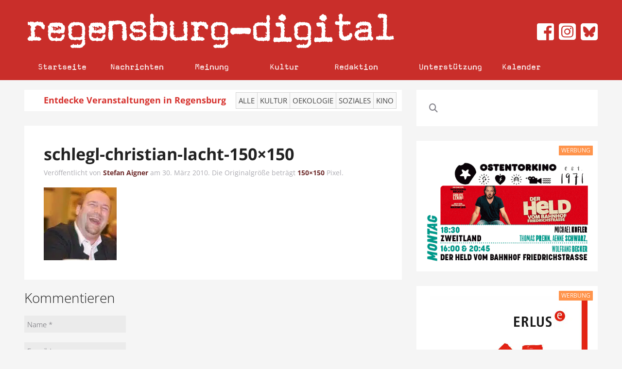

--- FILE ---
content_type: text/html; charset=UTF-8
request_url: https://www.regensburg-digital.de/schlegl-christian-lacht-150x150/
body_size: 21160
content:
<!DOCTYPE HTML>
<html lang="de" dir="ltr" data-config='{"twitter":0,"plusone":0,"facebook":0,"style":"white"}'>

<head><meta charset="UTF-8"><script>if(navigator.userAgent.match(/MSIE|Internet Explorer/i)||navigator.userAgent.match(/Trident\/7\..*?rv:11/i)){var href=document.location.href;if(!href.match(/[?&]nowprocket/)){if(href.indexOf("?")==-1){if(href.indexOf("#")==-1){document.location.href=href+"?nowprocket=1"}else{document.location.href=href.replace("#","?nowprocket=1#")}}else{if(href.indexOf("#")==-1){document.location.href=href+"&nowprocket=1"}else{document.location.href=href.replace("#","&nowprocket=1#")}}}}</script><script>(()=>{class RocketLazyLoadScripts{constructor(){this.v="2.0.4",this.userEvents=["keydown","keyup","mousedown","mouseup","mousemove","mouseover","mouseout","touchmove","touchstart","touchend","touchcancel","wheel","click","dblclick","input"],this.attributeEvents=["onblur","onclick","oncontextmenu","ondblclick","onfocus","onmousedown","onmouseenter","onmouseleave","onmousemove","onmouseout","onmouseover","onmouseup","onmousewheel","onscroll","onsubmit"]}async t(){this.i(),this.o(),/iP(ad|hone)/.test(navigator.userAgent)&&this.h(),this.u(),this.l(this),this.m(),this.k(this),this.p(this),this._(),await Promise.all([this.R(),this.L()]),this.lastBreath=Date.now(),this.S(this),this.P(),this.D(),this.O(),this.M(),await this.C(this.delayedScripts.normal),await this.C(this.delayedScripts.defer),await this.C(this.delayedScripts.async),await this.T(),await this.F(),await this.j(),await this.A(),window.dispatchEvent(new Event("rocket-allScriptsLoaded")),this.everythingLoaded=!0,this.lastTouchEnd&&await new Promise(t=>setTimeout(t,500-Date.now()+this.lastTouchEnd)),this.I(),this.H(),this.U(),this.W()}i(){this.CSPIssue=sessionStorage.getItem("rocketCSPIssue"),document.addEventListener("securitypolicyviolation",t=>{this.CSPIssue||"script-src-elem"!==t.violatedDirective||"data"!==t.blockedURI||(this.CSPIssue=!0,sessionStorage.setItem("rocketCSPIssue",!0))},{isRocket:!0})}o(){window.addEventListener("pageshow",t=>{this.persisted=t.persisted,this.realWindowLoadedFired=!0},{isRocket:!0}),window.addEventListener("pagehide",()=>{this.onFirstUserAction=null},{isRocket:!0})}h(){let t;function e(e){t=e}window.addEventListener("touchstart",e,{isRocket:!0}),window.addEventListener("touchend",function i(o){o.changedTouches[0]&&t.changedTouches[0]&&Math.abs(o.changedTouches[0].pageX-t.changedTouches[0].pageX)<10&&Math.abs(o.changedTouches[0].pageY-t.changedTouches[0].pageY)<10&&o.timeStamp-t.timeStamp<200&&(window.removeEventListener("touchstart",e,{isRocket:!0}),window.removeEventListener("touchend",i,{isRocket:!0}),"INPUT"===o.target.tagName&&"text"===o.target.type||(o.target.dispatchEvent(new TouchEvent("touchend",{target:o.target,bubbles:!0})),o.target.dispatchEvent(new MouseEvent("mouseover",{target:o.target,bubbles:!0})),o.target.dispatchEvent(new PointerEvent("click",{target:o.target,bubbles:!0,cancelable:!0,detail:1,clientX:o.changedTouches[0].clientX,clientY:o.changedTouches[0].clientY})),event.preventDefault()))},{isRocket:!0})}q(t){this.userActionTriggered||("mousemove"!==t.type||this.firstMousemoveIgnored?"keyup"===t.type||"mouseover"===t.type||"mouseout"===t.type||(this.userActionTriggered=!0,this.onFirstUserAction&&this.onFirstUserAction()):this.firstMousemoveIgnored=!0),"click"===t.type&&t.preventDefault(),t.stopPropagation(),t.stopImmediatePropagation(),"touchstart"===this.lastEvent&&"touchend"===t.type&&(this.lastTouchEnd=Date.now()),"click"===t.type&&(this.lastTouchEnd=0),this.lastEvent=t.type,t.composedPath&&t.composedPath()[0].getRootNode()instanceof ShadowRoot&&(t.rocketTarget=t.composedPath()[0]),this.savedUserEvents.push(t)}u(){this.savedUserEvents=[],this.userEventHandler=this.q.bind(this),this.userEvents.forEach(t=>window.addEventListener(t,this.userEventHandler,{passive:!1,isRocket:!0})),document.addEventListener("visibilitychange",this.userEventHandler,{isRocket:!0})}U(){this.userEvents.forEach(t=>window.removeEventListener(t,this.userEventHandler,{passive:!1,isRocket:!0})),document.removeEventListener("visibilitychange",this.userEventHandler,{isRocket:!0}),this.savedUserEvents.forEach(t=>{(t.rocketTarget||t.target).dispatchEvent(new window[t.constructor.name](t.type,t))})}m(){const t="return false",e=Array.from(this.attributeEvents,t=>"data-rocket-"+t),i="["+this.attributeEvents.join("],[")+"]",o="[data-rocket-"+this.attributeEvents.join("],[data-rocket-")+"]",s=(e,i,o)=>{o&&o!==t&&(e.setAttribute("data-rocket-"+i,o),e["rocket"+i]=new Function("event",o),e.setAttribute(i,t))};new MutationObserver(t=>{for(const n of t)"attributes"===n.type&&(n.attributeName.startsWith("data-rocket-")||this.everythingLoaded?n.attributeName.startsWith("data-rocket-")&&this.everythingLoaded&&this.N(n.target,n.attributeName.substring(12)):s(n.target,n.attributeName,n.target.getAttribute(n.attributeName))),"childList"===n.type&&n.addedNodes.forEach(t=>{if(t.nodeType===Node.ELEMENT_NODE)if(this.everythingLoaded)for(const i of[t,...t.querySelectorAll(o)])for(const t of i.getAttributeNames())e.includes(t)&&this.N(i,t.substring(12));else for(const e of[t,...t.querySelectorAll(i)])for(const t of e.getAttributeNames())this.attributeEvents.includes(t)&&s(e,t,e.getAttribute(t))})}).observe(document,{subtree:!0,childList:!0,attributeFilter:[...this.attributeEvents,...e]})}I(){this.attributeEvents.forEach(t=>{document.querySelectorAll("[data-rocket-"+t+"]").forEach(e=>{this.N(e,t)})})}N(t,e){const i=t.getAttribute("data-rocket-"+e);i&&(t.setAttribute(e,i),t.removeAttribute("data-rocket-"+e))}k(t){Object.defineProperty(HTMLElement.prototype,"onclick",{get(){return this.rocketonclick||null},set(e){this.rocketonclick=e,this.setAttribute(t.everythingLoaded?"onclick":"data-rocket-onclick","this.rocketonclick(event)")}})}S(t){function e(e,i){let o=e[i];e[i]=null,Object.defineProperty(e,i,{get:()=>o,set(s){t.everythingLoaded?o=s:e["rocket"+i]=o=s}})}e(document,"onreadystatechange"),e(window,"onload"),e(window,"onpageshow");try{Object.defineProperty(document,"readyState",{get:()=>t.rocketReadyState,set(e){t.rocketReadyState=e},configurable:!0}),document.readyState="loading"}catch(t){console.log("WPRocket DJE readyState conflict, bypassing")}}l(t){this.originalAddEventListener=EventTarget.prototype.addEventListener,this.originalRemoveEventListener=EventTarget.prototype.removeEventListener,this.savedEventListeners=[],EventTarget.prototype.addEventListener=function(e,i,o){o&&o.isRocket||!t.B(e,this)&&!t.userEvents.includes(e)||t.B(e,this)&&!t.userActionTriggered||e.startsWith("rocket-")||t.everythingLoaded?t.originalAddEventListener.call(this,e,i,o):(t.savedEventListeners.push({target:this,remove:!1,type:e,func:i,options:o}),"mouseenter"!==e&&"mouseleave"!==e||t.originalAddEventListener.call(this,e,t.savedUserEvents.push,o))},EventTarget.prototype.removeEventListener=function(e,i,o){o&&o.isRocket||!t.B(e,this)&&!t.userEvents.includes(e)||t.B(e,this)&&!t.userActionTriggered||e.startsWith("rocket-")||t.everythingLoaded?t.originalRemoveEventListener.call(this,e,i,o):t.savedEventListeners.push({target:this,remove:!0,type:e,func:i,options:o})}}J(t,e){this.savedEventListeners=this.savedEventListeners.filter(i=>{let o=i.type,s=i.target||window;return e!==o||t!==s||(this.B(o,s)&&(i.type="rocket-"+o),this.$(i),!1)})}H(){EventTarget.prototype.addEventListener=this.originalAddEventListener,EventTarget.prototype.removeEventListener=this.originalRemoveEventListener,this.savedEventListeners.forEach(t=>this.$(t))}$(t){t.remove?this.originalRemoveEventListener.call(t.target,t.type,t.func,t.options):this.originalAddEventListener.call(t.target,t.type,t.func,t.options)}p(t){let e;function i(e){return t.everythingLoaded?e:e.split(" ").map(t=>"load"===t||t.startsWith("load.")?"rocket-jquery-load":t).join(" ")}function o(o){function s(e){const s=o.fn[e];o.fn[e]=o.fn.init.prototype[e]=function(){return this[0]===window&&t.userActionTriggered&&("string"==typeof arguments[0]||arguments[0]instanceof String?arguments[0]=i(arguments[0]):"object"==typeof arguments[0]&&Object.keys(arguments[0]).forEach(t=>{const e=arguments[0][t];delete arguments[0][t],arguments[0][i(t)]=e})),s.apply(this,arguments),this}}if(o&&o.fn&&!t.allJQueries.includes(o)){const e={DOMContentLoaded:[],"rocket-DOMContentLoaded":[]};for(const t in e)document.addEventListener(t,()=>{e[t].forEach(t=>t())},{isRocket:!0});o.fn.ready=o.fn.init.prototype.ready=function(i){function s(){parseInt(o.fn.jquery)>2?setTimeout(()=>i.bind(document)(o)):i.bind(document)(o)}return"function"==typeof i&&(t.realDomReadyFired?!t.userActionTriggered||t.fauxDomReadyFired?s():e["rocket-DOMContentLoaded"].push(s):e.DOMContentLoaded.push(s)),o([])},s("on"),s("one"),s("off"),t.allJQueries.push(o)}e=o}t.allJQueries=[],o(window.jQuery),Object.defineProperty(window,"jQuery",{get:()=>e,set(t){o(t)}})}P(){const t=new Map;document.write=document.writeln=function(e){const i=document.currentScript,o=document.createRange(),s=i.parentElement;let n=t.get(i);void 0===n&&(n=i.nextSibling,t.set(i,n));const c=document.createDocumentFragment();o.setStart(c,0),c.appendChild(o.createContextualFragment(e)),s.insertBefore(c,n)}}async R(){return new Promise(t=>{this.userActionTriggered?t():this.onFirstUserAction=t})}async L(){return new Promise(t=>{document.addEventListener("DOMContentLoaded",()=>{this.realDomReadyFired=!0,t()},{isRocket:!0})})}async j(){return this.realWindowLoadedFired?Promise.resolve():new Promise(t=>{window.addEventListener("load",t,{isRocket:!0})})}M(){this.pendingScripts=[];this.scriptsMutationObserver=new MutationObserver(t=>{for(const e of t)e.addedNodes.forEach(t=>{"SCRIPT"!==t.tagName||t.noModule||t.isWPRocket||this.pendingScripts.push({script:t,promise:new Promise(e=>{const i=()=>{const i=this.pendingScripts.findIndex(e=>e.script===t);i>=0&&this.pendingScripts.splice(i,1),e()};t.addEventListener("load",i,{isRocket:!0}),t.addEventListener("error",i,{isRocket:!0}),setTimeout(i,1e3)})})})}),this.scriptsMutationObserver.observe(document,{childList:!0,subtree:!0})}async F(){await this.X(),this.pendingScripts.length?(await this.pendingScripts[0].promise,await this.F()):this.scriptsMutationObserver.disconnect()}D(){this.delayedScripts={normal:[],async:[],defer:[]},document.querySelectorAll("script[type$=rocketlazyloadscript]").forEach(t=>{t.hasAttribute("data-rocket-src")?t.hasAttribute("async")&&!1!==t.async?this.delayedScripts.async.push(t):t.hasAttribute("defer")&&!1!==t.defer||"module"===t.getAttribute("data-rocket-type")?this.delayedScripts.defer.push(t):this.delayedScripts.normal.push(t):this.delayedScripts.normal.push(t)})}async _(){await this.L();let t=[];document.querySelectorAll("script[type$=rocketlazyloadscript][data-rocket-src]").forEach(e=>{let i=e.getAttribute("data-rocket-src");if(i&&!i.startsWith("data:")){i.startsWith("//")&&(i=location.protocol+i);try{const o=new URL(i).origin;o!==location.origin&&t.push({src:o,crossOrigin:e.crossOrigin||"module"===e.getAttribute("data-rocket-type")})}catch(t){}}}),t=[...new Map(t.map(t=>[JSON.stringify(t),t])).values()],this.Y(t,"preconnect")}async G(t){if(await this.K(),!0!==t.noModule||!("noModule"in HTMLScriptElement.prototype))return new Promise(e=>{let i;function o(){(i||t).setAttribute("data-rocket-status","executed"),e()}try{if(navigator.userAgent.includes("Firefox/")||""===navigator.vendor||this.CSPIssue)i=document.createElement("script"),[...t.attributes].forEach(t=>{let e=t.nodeName;"type"!==e&&("data-rocket-type"===e&&(e="type"),"data-rocket-src"===e&&(e="src"),i.setAttribute(e,t.nodeValue))}),t.text&&(i.text=t.text),t.nonce&&(i.nonce=t.nonce),i.hasAttribute("src")?(i.addEventListener("load",o,{isRocket:!0}),i.addEventListener("error",()=>{i.setAttribute("data-rocket-status","failed-network"),e()},{isRocket:!0}),setTimeout(()=>{i.isConnected||e()},1)):(i.text=t.text,o()),i.isWPRocket=!0,t.parentNode.replaceChild(i,t);else{const i=t.getAttribute("data-rocket-type"),s=t.getAttribute("data-rocket-src");i?(t.type=i,t.removeAttribute("data-rocket-type")):t.removeAttribute("type"),t.addEventListener("load",o,{isRocket:!0}),t.addEventListener("error",i=>{this.CSPIssue&&i.target.src.startsWith("data:")?(console.log("WPRocket: CSP fallback activated"),t.removeAttribute("src"),this.G(t).then(e)):(t.setAttribute("data-rocket-status","failed-network"),e())},{isRocket:!0}),s?(t.fetchPriority="high",t.removeAttribute("data-rocket-src"),t.src=s):t.src="data:text/javascript;base64,"+window.btoa(unescape(encodeURIComponent(t.text)))}}catch(i){t.setAttribute("data-rocket-status","failed-transform"),e()}});t.setAttribute("data-rocket-status","skipped")}async C(t){const e=t.shift();return e?(e.isConnected&&await this.G(e),this.C(t)):Promise.resolve()}O(){this.Y([...this.delayedScripts.normal,...this.delayedScripts.defer,...this.delayedScripts.async],"preload")}Y(t,e){this.trash=this.trash||[];let i=!0;var o=document.createDocumentFragment();t.forEach(t=>{const s=t.getAttribute&&t.getAttribute("data-rocket-src")||t.src;if(s&&!s.startsWith("data:")){const n=document.createElement("link");n.href=s,n.rel=e,"preconnect"!==e&&(n.as="script",n.fetchPriority=i?"high":"low"),t.getAttribute&&"module"===t.getAttribute("data-rocket-type")&&(n.crossOrigin=!0),t.crossOrigin&&(n.crossOrigin=t.crossOrigin),t.integrity&&(n.integrity=t.integrity),t.nonce&&(n.nonce=t.nonce),o.appendChild(n),this.trash.push(n),i=!1}}),document.head.appendChild(o)}W(){this.trash.forEach(t=>t.remove())}async T(){try{document.readyState="interactive"}catch(t){}this.fauxDomReadyFired=!0;try{await this.K(),this.J(document,"readystatechange"),document.dispatchEvent(new Event("rocket-readystatechange")),await this.K(),document.rocketonreadystatechange&&document.rocketonreadystatechange(),await this.K(),this.J(document,"DOMContentLoaded"),document.dispatchEvent(new Event("rocket-DOMContentLoaded")),await this.K(),this.J(window,"DOMContentLoaded"),window.dispatchEvent(new Event("rocket-DOMContentLoaded"))}catch(t){console.error(t)}}async A(){try{document.readyState="complete"}catch(t){}try{await this.K(),this.J(document,"readystatechange"),document.dispatchEvent(new Event("rocket-readystatechange")),await this.K(),document.rocketonreadystatechange&&document.rocketonreadystatechange(),await this.K(),this.J(window,"load"),window.dispatchEvent(new Event("rocket-load")),await this.K(),window.rocketonload&&window.rocketonload(),await this.K(),this.allJQueries.forEach(t=>t(window).trigger("rocket-jquery-load")),await this.K(),this.J(window,"pageshow");const t=new Event("rocket-pageshow");t.persisted=this.persisted,window.dispatchEvent(t),await this.K(),window.rocketonpageshow&&window.rocketonpageshow({persisted:this.persisted})}catch(t){console.error(t)}}async K(){Date.now()-this.lastBreath>45&&(await this.X(),this.lastBreath=Date.now())}async X(){return document.hidden?new Promise(t=>setTimeout(t)):new Promise(t=>requestAnimationFrame(t))}B(t,e){return e===document&&"readystatechange"===t||(e===document&&"DOMContentLoaded"===t||(e===window&&"DOMContentLoaded"===t||(e===window&&"load"===t||e===window&&"pageshow"===t)))}static run(){(new RocketLazyLoadScripts).t()}}RocketLazyLoadScripts.run()})();</script>
  
<meta http-equiv="X-UA-Compatible" content="IE=edge">
<meta name="viewport" content="width=device-width, initial-scale=0.75">
<meta property="og:url" content="https://www.regensburg-digital.de/schlegl-christian-lacht-150x150/"/>
<meta property="og:type" content="Article"/>
<meta property="og:title" content="schlegl-christian-lacht-150&#215;150"/>
<meta property="og:image" content=""/>
<meta property="og:description" content=""/>
<title>schlegl-christian-lacht-150&#215;150 &raquo; Regensburg Digital</title>
<link rel="shortcut icon" href="/wp-content/themes/rdig_wp/favicon.ico">
<link rel="apple-touch-icon-precomposed" href="/wp-content/themes/rdig_wp/apple_touch_icon.png">
<meta name='robots' content='max-image-preview:large' />
<link rel='dns-prefetch' href='//stats.wp.com' />
<link rel='dns-prefetch' href='//v0.wordpress.com' />

<link rel="alternate" type="application/rss+xml" title="Regensburg Digital &raquo; schlegl-christian-lacht-150&#215;150-Kommentar-Feed" href="https://www.regensburg-digital.de/feed/?attachment_id=18587" />
<link rel="alternate" title="oEmbed (JSON)" type="application/json+oembed" href="https://www.regensburg-digital.de/wp-json/oembed/1.0/embed?url=https%3A%2F%2Fwww.regensburg-digital.de%2Fschlegl-christian-lacht-150x150%2F" />
<link rel="alternate" title="oEmbed (XML)" type="text/xml+oembed" href="https://www.regensburg-digital.de/wp-json/oembed/1.0/embed?url=https%3A%2F%2Fwww.regensburg-digital.de%2Fschlegl-christian-lacht-150x150%2F&#038;format=xml" />
<style id='wp-img-auto-sizes-contain-inline-css' type='text/css'>
img:is([sizes=auto i],[sizes^="auto," i]){contain-intrinsic-size:3000px 1500px}
/*# sourceURL=wp-img-auto-sizes-contain-inline-css */
</style>
<style id='wp-emoji-styles-inline-css' type='text/css'>

	img.wp-smiley, img.emoji {
		display: inline !important;
		border: none !important;
		box-shadow: none !important;
		height: 1em !important;
		width: 1em !important;
		margin: 0 0.07em !important;
		vertical-align: -0.1em !important;
		background: none !important;
		padding: 0 !important;
	}
/*# sourceURL=wp-emoji-styles-inline-css */
</style>
<style id='wp-block-library-inline-css' type='text/css'>
:root{--wp-block-synced-color:#7a00df;--wp-block-synced-color--rgb:122,0,223;--wp-bound-block-color:var(--wp-block-synced-color);--wp-editor-canvas-background:#ddd;--wp-admin-theme-color:#007cba;--wp-admin-theme-color--rgb:0,124,186;--wp-admin-theme-color-darker-10:#006ba1;--wp-admin-theme-color-darker-10--rgb:0,107,160.5;--wp-admin-theme-color-darker-20:#005a87;--wp-admin-theme-color-darker-20--rgb:0,90,135;--wp-admin-border-width-focus:2px}@media (min-resolution:192dpi){:root{--wp-admin-border-width-focus:1.5px}}.wp-element-button{cursor:pointer}:root .has-very-light-gray-background-color{background-color:#eee}:root .has-very-dark-gray-background-color{background-color:#313131}:root .has-very-light-gray-color{color:#eee}:root .has-very-dark-gray-color{color:#313131}:root .has-vivid-green-cyan-to-vivid-cyan-blue-gradient-background{background:linear-gradient(135deg,#00d084,#0693e3)}:root .has-purple-crush-gradient-background{background:linear-gradient(135deg,#34e2e4,#4721fb 50%,#ab1dfe)}:root .has-hazy-dawn-gradient-background{background:linear-gradient(135deg,#faaca8,#dad0ec)}:root .has-subdued-olive-gradient-background{background:linear-gradient(135deg,#fafae1,#67a671)}:root .has-atomic-cream-gradient-background{background:linear-gradient(135deg,#fdd79a,#004a59)}:root .has-nightshade-gradient-background{background:linear-gradient(135deg,#330968,#31cdcf)}:root .has-midnight-gradient-background{background:linear-gradient(135deg,#020381,#2874fc)}:root{--wp--preset--font-size--normal:16px;--wp--preset--font-size--huge:42px}.has-regular-font-size{font-size:1em}.has-larger-font-size{font-size:2.625em}.has-normal-font-size{font-size:var(--wp--preset--font-size--normal)}.has-huge-font-size{font-size:var(--wp--preset--font-size--huge)}.has-text-align-center{text-align:center}.has-text-align-left{text-align:left}.has-text-align-right{text-align:right}.has-fit-text{white-space:nowrap!important}#end-resizable-editor-section{display:none}.aligncenter{clear:both}.items-justified-left{justify-content:flex-start}.items-justified-center{justify-content:center}.items-justified-right{justify-content:flex-end}.items-justified-space-between{justify-content:space-between}.screen-reader-text{border:0;clip-path:inset(50%);height:1px;margin:-1px;overflow:hidden;padding:0;position:absolute;width:1px;word-wrap:normal!important}.screen-reader-text:focus{background-color:#ddd;clip-path:none;color:#444;display:block;font-size:1em;height:auto;left:5px;line-height:normal;padding:15px 23px 14px;text-decoration:none;top:5px;width:auto;z-index:100000}html :where(.has-border-color){border-style:solid}html :where([style*=border-top-color]){border-top-style:solid}html :where([style*=border-right-color]){border-right-style:solid}html :where([style*=border-bottom-color]){border-bottom-style:solid}html :where([style*=border-left-color]){border-left-style:solid}html :where([style*=border-width]){border-style:solid}html :where([style*=border-top-width]){border-top-style:solid}html :where([style*=border-right-width]){border-right-style:solid}html :where([style*=border-bottom-width]){border-bottom-style:solid}html :where([style*=border-left-width]){border-left-style:solid}html :where(img[class*=wp-image-]){height:auto;max-width:100%}:where(figure){margin:0 0 1em}html :where(.is-position-sticky){--wp-admin--admin-bar--position-offset:var(--wp-admin--admin-bar--height,0px)}@media screen and (max-width:600px){html :where(.is-position-sticky){--wp-admin--admin-bar--position-offset:0px}}

/*# sourceURL=wp-block-library-inline-css */
</style><style id='global-styles-inline-css' type='text/css'>
:root{--wp--preset--aspect-ratio--square: 1;--wp--preset--aspect-ratio--4-3: 4/3;--wp--preset--aspect-ratio--3-4: 3/4;--wp--preset--aspect-ratio--3-2: 3/2;--wp--preset--aspect-ratio--2-3: 2/3;--wp--preset--aspect-ratio--16-9: 16/9;--wp--preset--aspect-ratio--9-16: 9/16;--wp--preset--color--black: #000000;--wp--preset--color--cyan-bluish-gray: #abb8c3;--wp--preset--color--white: #ffffff;--wp--preset--color--pale-pink: #f78da7;--wp--preset--color--vivid-red: #cf2e2e;--wp--preset--color--luminous-vivid-orange: #ff6900;--wp--preset--color--luminous-vivid-amber: #fcb900;--wp--preset--color--light-green-cyan: #7bdcb5;--wp--preset--color--vivid-green-cyan: #00d084;--wp--preset--color--pale-cyan-blue: #8ed1fc;--wp--preset--color--vivid-cyan-blue: #0693e3;--wp--preset--color--vivid-purple: #9b51e0;--wp--preset--gradient--vivid-cyan-blue-to-vivid-purple: linear-gradient(135deg,rgb(6,147,227) 0%,rgb(155,81,224) 100%);--wp--preset--gradient--light-green-cyan-to-vivid-green-cyan: linear-gradient(135deg,rgb(122,220,180) 0%,rgb(0,208,130) 100%);--wp--preset--gradient--luminous-vivid-amber-to-luminous-vivid-orange: linear-gradient(135deg,rgb(252,185,0) 0%,rgb(255,105,0) 100%);--wp--preset--gradient--luminous-vivid-orange-to-vivid-red: linear-gradient(135deg,rgb(255,105,0) 0%,rgb(207,46,46) 100%);--wp--preset--gradient--very-light-gray-to-cyan-bluish-gray: linear-gradient(135deg,rgb(238,238,238) 0%,rgb(169,184,195) 100%);--wp--preset--gradient--cool-to-warm-spectrum: linear-gradient(135deg,rgb(74,234,220) 0%,rgb(151,120,209) 20%,rgb(207,42,186) 40%,rgb(238,44,130) 60%,rgb(251,105,98) 80%,rgb(254,248,76) 100%);--wp--preset--gradient--blush-light-purple: linear-gradient(135deg,rgb(255,206,236) 0%,rgb(152,150,240) 100%);--wp--preset--gradient--blush-bordeaux: linear-gradient(135deg,rgb(254,205,165) 0%,rgb(254,45,45) 50%,rgb(107,0,62) 100%);--wp--preset--gradient--luminous-dusk: linear-gradient(135deg,rgb(255,203,112) 0%,rgb(199,81,192) 50%,rgb(65,88,208) 100%);--wp--preset--gradient--pale-ocean: linear-gradient(135deg,rgb(255,245,203) 0%,rgb(182,227,212) 50%,rgb(51,167,181) 100%);--wp--preset--gradient--electric-grass: linear-gradient(135deg,rgb(202,248,128) 0%,rgb(113,206,126) 100%);--wp--preset--gradient--midnight: linear-gradient(135deg,rgb(2,3,129) 0%,rgb(40,116,252) 100%);--wp--preset--font-size--small: 13px;--wp--preset--font-size--medium: 20px;--wp--preset--font-size--large: 36px;--wp--preset--font-size--x-large: 42px;--wp--preset--spacing--20: 0.44rem;--wp--preset--spacing--30: 0.67rem;--wp--preset--spacing--40: 1rem;--wp--preset--spacing--50: 1.5rem;--wp--preset--spacing--60: 2.25rem;--wp--preset--spacing--70: 3.38rem;--wp--preset--spacing--80: 5.06rem;--wp--preset--shadow--natural: 6px 6px 9px rgba(0, 0, 0, 0.2);--wp--preset--shadow--deep: 12px 12px 50px rgba(0, 0, 0, 0.4);--wp--preset--shadow--sharp: 6px 6px 0px rgba(0, 0, 0, 0.2);--wp--preset--shadow--outlined: 6px 6px 0px -3px rgb(255, 255, 255), 6px 6px rgb(0, 0, 0);--wp--preset--shadow--crisp: 6px 6px 0px rgb(0, 0, 0);}:where(.is-layout-flex){gap: 0.5em;}:where(.is-layout-grid){gap: 0.5em;}body .is-layout-flex{display: flex;}.is-layout-flex{flex-wrap: wrap;align-items: center;}.is-layout-flex > :is(*, div){margin: 0;}body .is-layout-grid{display: grid;}.is-layout-grid > :is(*, div){margin: 0;}:where(.wp-block-columns.is-layout-flex){gap: 2em;}:where(.wp-block-columns.is-layout-grid){gap: 2em;}:where(.wp-block-post-template.is-layout-flex){gap: 1.25em;}:where(.wp-block-post-template.is-layout-grid){gap: 1.25em;}.has-black-color{color: var(--wp--preset--color--black) !important;}.has-cyan-bluish-gray-color{color: var(--wp--preset--color--cyan-bluish-gray) !important;}.has-white-color{color: var(--wp--preset--color--white) !important;}.has-pale-pink-color{color: var(--wp--preset--color--pale-pink) !important;}.has-vivid-red-color{color: var(--wp--preset--color--vivid-red) !important;}.has-luminous-vivid-orange-color{color: var(--wp--preset--color--luminous-vivid-orange) !important;}.has-luminous-vivid-amber-color{color: var(--wp--preset--color--luminous-vivid-amber) !important;}.has-light-green-cyan-color{color: var(--wp--preset--color--light-green-cyan) !important;}.has-vivid-green-cyan-color{color: var(--wp--preset--color--vivid-green-cyan) !important;}.has-pale-cyan-blue-color{color: var(--wp--preset--color--pale-cyan-blue) !important;}.has-vivid-cyan-blue-color{color: var(--wp--preset--color--vivid-cyan-blue) !important;}.has-vivid-purple-color{color: var(--wp--preset--color--vivid-purple) !important;}.has-black-background-color{background-color: var(--wp--preset--color--black) !important;}.has-cyan-bluish-gray-background-color{background-color: var(--wp--preset--color--cyan-bluish-gray) !important;}.has-white-background-color{background-color: var(--wp--preset--color--white) !important;}.has-pale-pink-background-color{background-color: var(--wp--preset--color--pale-pink) !important;}.has-vivid-red-background-color{background-color: var(--wp--preset--color--vivid-red) !important;}.has-luminous-vivid-orange-background-color{background-color: var(--wp--preset--color--luminous-vivid-orange) !important;}.has-luminous-vivid-amber-background-color{background-color: var(--wp--preset--color--luminous-vivid-amber) !important;}.has-light-green-cyan-background-color{background-color: var(--wp--preset--color--light-green-cyan) !important;}.has-vivid-green-cyan-background-color{background-color: var(--wp--preset--color--vivid-green-cyan) !important;}.has-pale-cyan-blue-background-color{background-color: var(--wp--preset--color--pale-cyan-blue) !important;}.has-vivid-cyan-blue-background-color{background-color: var(--wp--preset--color--vivid-cyan-blue) !important;}.has-vivid-purple-background-color{background-color: var(--wp--preset--color--vivid-purple) !important;}.has-black-border-color{border-color: var(--wp--preset--color--black) !important;}.has-cyan-bluish-gray-border-color{border-color: var(--wp--preset--color--cyan-bluish-gray) !important;}.has-white-border-color{border-color: var(--wp--preset--color--white) !important;}.has-pale-pink-border-color{border-color: var(--wp--preset--color--pale-pink) !important;}.has-vivid-red-border-color{border-color: var(--wp--preset--color--vivid-red) !important;}.has-luminous-vivid-orange-border-color{border-color: var(--wp--preset--color--luminous-vivid-orange) !important;}.has-luminous-vivid-amber-border-color{border-color: var(--wp--preset--color--luminous-vivid-amber) !important;}.has-light-green-cyan-border-color{border-color: var(--wp--preset--color--light-green-cyan) !important;}.has-vivid-green-cyan-border-color{border-color: var(--wp--preset--color--vivid-green-cyan) !important;}.has-pale-cyan-blue-border-color{border-color: var(--wp--preset--color--pale-cyan-blue) !important;}.has-vivid-cyan-blue-border-color{border-color: var(--wp--preset--color--vivid-cyan-blue) !important;}.has-vivid-purple-border-color{border-color: var(--wp--preset--color--vivid-purple) !important;}.has-vivid-cyan-blue-to-vivid-purple-gradient-background{background: var(--wp--preset--gradient--vivid-cyan-blue-to-vivid-purple) !important;}.has-light-green-cyan-to-vivid-green-cyan-gradient-background{background: var(--wp--preset--gradient--light-green-cyan-to-vivid-green-cyan) !important;}.has-luminous-vivid-amber-to-luminous-vivid-orange-gradient-background{background: var(--wp--preset--gradient--luminous-vivid-amber-to-luminous-vivid-orange) !important;}.has-luminous-vivid-orange-to-vivid-red-gradient-background{background: var(--wp--preset--gradient--luminous-vivid-orange-to-vivid-red) !important;}.has-very-light-gray-to-cyan-bluish-gray-gradient-background{background: var(--wp--preset--gradient--very-light-gray-to-cyan-bluish-gray) !important;}.has-cool-to-warm-spectrum-gradient-background{background: var(--wp--preset--gradient--cool-to-warm-spectrum) !important;}.has-blush-light-purple-gradient-background{background: var(--wp--preset--gradient--blush-light-purple) !important;}.has-blush-bordeaux-gradient-background{background: var(--wp--preset--gradient--blush-bordeaux) !important;}.has-luminous-dusk-gradient-background{background: var(--wp--preset--gradient--luminous-dusk) !important;}.has-pale-ocean-gradient-background{background: var(--wp--preset--gradient--pale-ocean) !important;}.has-electric-grass-gradient-background{background: var(--wp--preset--gradient--electric-grass) !important;}.has-midnight-gradient-background{background: var(--wp--preset--gradient--midnight) !important;}.has-small-font-size{font-size: var(--wp--preset--font-size--small) !important;}.has-medium-font-size{font-size: var(--wp--preset--font-size--medium) !important;}.has-large-font-size{font-size: var(--wp--preset--font-size--large) !important;}.has-x-large-font-size{font-size: var(--wp--preset--font-size--x-large) !important;}
/*# sourceURL=global-styles-inline-css */
</style>

<style id='classic-theme-styles-inline-css' type='text/css'>
/*! This file is auto-generated */
.wp-block-button__link{color:#fff;background-color:#32373c;border-radius:9999px;box-shadow:none;text-decoration:none;padding:calc(.667em + 2px) calc(1.333em + 2px);font-size:1.125em}.wp-block-file__button{background:#32373c;color:#fff;text-decoration:none}
/*# sourceURL=/wp-includes/css/classic-themes.min.css */
</style>
<link data-minify="1" rel='stylesheet' id='widgetkit-site-css' href='https://www.regensburg-digital.de/wp-content/cache/min/1/wp-content/plugins/widgetkit/assets/css/site.wk.css?ver=1765891987' type='text/css' media='all' />
<link data-minify="1" rel='stylesheet' id='parent-style-css' href='https://www.regensburg-digital.de/wp-content/cache/min/1/wp-content/themes/rdig_wp/style.css?ver=1765891987' type='text/css' media='all' />
<script type="rocketlazyloadscript" data-rocket-type="text/javascript">var dnt_config={ifdnt:"0",mode:"blacklist",black:["media6degrees.com","quantserve.com","lockerz.com"],white:[]};</script><script type="rocketlazyloadscript" data-rocket-type="text/javascript" data-rocket-src="https://www.regensburg-digital.de/wp-content/plugins/wp-donottrack/donottrack-min.js?dntver=0.8.8&amp;ver=6.9" id="wp-donottrack-js" data-rocket-defer defer></script>
<script type="rocketlazyloadscript" data-rocket-type="text/javascript" data-rocket-src="https://www.regensburg-digital.de/wp-includes/js/jquery/jquery.min.js?ver=3.7.1" id="jquery-core-js" data-rocket-defer defer></script>
<script type="rocketlazyloadscript" data-rocket-type="text/javascript" data-rocket-src="https://www.regensburg-digital.de/wp-includes/js/jquery/jquery-migrate.min.js?ver=3.4.1" id="jquery-migrate-js" data-rocket-defer defer></script>
<script type="rocketlazyloadscript" data-rocket-type="text/javascript" data-rocket-src="https://www.regensburg-digital.de/wp-content/plugins/widgetkit/assets/lib/wkuikit/dist/js/uikit.min.js?ver=6.9" id="uikit-js" data-rocket-defer defer></script>
<script type="rocketlazyloadscript" data-rocket-type="text/javascript" data-rocket-src="https://www.regensburg-digital.de/wp-content/plugins/widgetkit/assets/lib/wkuikit/dist/js/uikit-icons.min.js?ver=6.9" id="uikit-icons-js" data-rocket-defer defer></script>
<script type="rocketlazyloadscript" data-minify="1" data-rocket-type="text/javascript" data-rocket-src="https://www.regensburg-digital.de/wp-content/cache/min/1/wp-content/themes/rdig_wp/js/custom.js?ver=1765891987" id="my_custom_script-js" data-rocket-defer defer></script>
<script type="rocketlazyloadscript" data-minify="1" data-rocket-type="text/javascript" data-rocket-src="https://www.regensburg-digital.de/wp-content/cache/min/1/wp-content/themes/rdig_wp/js/buyMeABeer.js?ver=1765891987" id="buy-me-a-beer-script-js" data-rocket-defer defer></script>
<link rel="https://api.w.org/" href="https://www.regensburg-digital.de/wp-json/" /><link rel="alternate" title="JSON" type="application/json" href="https://www.regensburg-digital.de/wp-json/wp/v2/media/18587" /><link rel="EditURI" type="application/rsd+xml" title="RSD" href="https://www.regensburg-digital.de/xmlrpc.php?rsd" />
<meta name="generator" content="WordPress 6.9" />
<link rel="canonical" href="https://www.regensburg-digital.de/schlegl-christian-lacht-150x150/" />
<link rel='shortlink' href='https://wp.me/abB5u-4PN' />
<style>a.cld-like-dislike-trigger {color: #dd3333;}span.cld-count-wrap {color: #000000;}a.cld-prevent.cld-undo-trigger  {color: #ffbaba;}</style>        <style type="text/css" id="pf-main-css">
            
				@media screen {
					.printfriendly {
						z-index: 1000; display: flex; margin: 0px 0px 0px 0px
					}
					.printfriendly a, .printfriendly a:link, .printfriendly a:visited, .printfriendly a:hover, .printfriendly a:active {
						font-weight: 600;
						cursor: pointer;
						text-decoration: none;
						border: none;
						-webkit-box-shadow: none;
						-moz-box-shadow: none;
						box-shadow: none;
						outline:none;
						font-size: 14px !important;
						color: #5c6359 !important;
					}
					.printfriendly.pf-alignleft {
						justify-content: start;
					}
					.printfriendly.pf-alignright {
						justify-content: end;
					}
					.printfriendly.pf-aligncenter {
						justify-content: center;
						
					}
				}

				.pf-button-img {
					border: none;
					-webkit-box-shadow: none;
					-moz-box-shadow: none;
					box-shadow: none;
					padding: 0;
					margin: 0;
					display: inline;
					vertical-align: middle;
				}

				img.pf-button-img + .pf-button-text {
					margin-left: 6px;
				}

				@media print {
					.printfriendly {
						display: none;
					}
				}
				        </style>

            
        <style type="text/css" id="pf-excerpt-styles">
          .pf-button.pf-button-excerpt {
              display: none;
           }
        </style>

            	<style>img#wpstats{display:none}</style>
		<!-- Analytics by WP Statistics - https://wp-statistics.com -->
<style type="text/css">.recentcomments a{display:inline !important;padding:0 !important;margin:0 !important;}</style><noscript><style id="rocket-lazyload-nojs-css">.rll-youtube-player, [data-lazy-src]{display:none !important;}</style></noscript><link rel="stylesheet" href="/wp-content/themes/rdig_wp/cache/gzip.php?theme-bbfce619.css">
<script type="rocketlazyloadscript" data-rocket-src="/wp-content/themes/rdig_wp/cache/gzip.php?theme-334ac0f5.js" data-rocket-defer defer></script>
    <!-- Generated by Revive Adserver 3.0.5 -->
    <script type="rocketlazyloadscript" data-rocket-type='text/javascript' data-rocket-src='http://adserver.regensburg-digital.de/www/delivery/spcjs.php?id=1&amp;target=_blank' data-rocket-defer defer></script>

    <link data-minify="1" href="https://www.regensburg-digital.de/wp-content/cache/min/1/wp-content/themes/rdig_wp/css/all.min.css?ver=1765891987" rel="stylesheet">
<link data-minify="1" rel='stylesheet' id='cld-font-awesome-css' href='https://www.regensburg-digital.de/wp-content/cache/min/1/wp-content/plugins/comments-like-dislike/css/fontawesome/css/all.min.css?ver=1765891993' type='text/css' media='all' />
<link data-minify="1" rel='stylesheet' id='cld-frontend-css' href='https://www.regensburg-digital.de/wp-content/cache/min/1/wp-content/plugins/comments-like-dislike/css/cld-frontend.css?ver=1765891993' type='text/css' media='all' />
<link data-minify="1" rel='stylesheet' id='radio-player-css' href='https://www.regensburg-digital.de/wp-content/cache/min/1/wp-content/plugins/radio-player/assets/css/frontend.css?ver=1765891987' type='text/css' media='all' />
<style id='radio-player-inline-css' type='text/css'>
div.radio-player .radio-player-song-title span.track-title { animation-duration: 10s; }
/*# sourceURL=radio-player-inline-css */
</style>
<meta name="generator" content="WP Rocket 3.20.2" data-wpr-features="wpr_delay_js wpr_defer_js wpr_minify_js wpr_lazyload_images wpr_lazyload_iframes wpr_image_dimensions wpr_minify_css wpr_desktop" /></head>

<body class="attachment wp-singular attachment-template-default single single-attachment postid-18587 attachmentid-18587 attachment-jpeg wp-theme-rdig_wp tm-sidebar-a-right tm-sidebars-1 tm-isblog wp-attachment-single tm-article-panel">
<!--
  <div class="years-badge"></div> -->


    <div data-rocket-location-hash="b4bb6dd01da700532e9b01c706348dac" class="tm-block-top">
        <div data-rocket-location-hash="c3ce25c5cf84405ca4a3c6aa9de057c6" class="uk-container uk-container-center">


          
              <nav class="tm-navbar uk-navbar uk-navbar-attached">

                                  <div class="uk-grid">
                      <a class="uk-width-1 tm-logo uk-visible-large" href="https://www.regensburg-digital.de"><p>regensburg<span>&#8211;</span>digital</p>
</a>
                      <p class="social-media-buttons">
                          <a href="https://www.facebook.com/regensburgdigital/" target="_blank"><i class="fab fa-facebook-square"></i></a>
                          <a href="https://www.instagram.com/regensburg_digital/" target="_blank"><i class="fab fa-instagram-square"></i></a>
                          <a href="https://bsky.app/profile/aigner.bsky.social" target="_blank"><i class="fa-brands fa-square-bluesky"></i></a>
                      </p>
                    
                                            <div class="uk-width-1 cat-Startseite">
                          <ul class="uk-navbar-nav uk-visible-large"><li><a href="https://www.regensburg-digital.de/" class="">Startseite</a></li><li><a href="https://www.regensburg-digital.de/k/nachrichten/" class="">Nachrichten</a></li><li><a href="https://www.regensburg-digital.de/k/meinung/" class="">Meinung</a></li><li><a href="https://www.regensburg-digital.de/k/kultur/" class="">Kultur</a></li><li><a href="https://www.regensburg-digital.de/ueber-uns/" class="">Redaktion</a></li><li><a href="https://www.regensburg-digital.de/foerderverein-mitglied-werden/" class="">Unterstützung</a></li><li><a href="https://kalender.regensburg-digital.de/" class="">Kalender</a></li></ul>                        </div>
                    
                                            <a href="#offcanvas" class="uk-navbar-toggle uk-hidden-large" data-uk-offcanvas></a>
                    
                    
                                            <div class="uk-navbar-content uk-navbar-center uk-hidden-large">
                            <a class="tm-logo-small" href="https://www.regensburg-digital.de">regensburg<span>-</span>digital</a>
                        </div>
                    
              </nav>
          
        </div>
    </div>


<div data-rocket-location-hash="3e177e933d25bc8a1ebe5b58330e0abb" class="uk-container uk-container-center">

  
  
  
        <div data-rocket-location-hash="fd4b2342e8b3309668ee4d1681a8f62e" class="tm-middle uk-grid" data-uk-grid-match data-uk-grid-margin>

                    <div class="tm-main uk-width-medium-2-3">

                              <div class="calendar_nav_area">
                    <span class="calendar_text"><span class="calendar_desktop_text">Entdecke </span>Veranstaltungen<span class="calendar_desktop_text"> in Regensburg</span></span>
                    <a class="calendar_nav_buttons" href="https://kalender.regensburg-digital.de/">Alle</a>
                    <a class="calendar_nav_buttons" href="https://kalender.regensburg-digital.de/veranstaltungen/foto/?tribe__ecp_custom_12%5B0%5D=Kultur">Kultur</a>
                    <a class="calendar_nav_buttons" href="https://kalender.regensburg-digital.de/veranstaltungen/foto/?tribe__ecp_custom_12%5B0%5D=Oekologie">Oekologie</a>
                    <a class="calendar_nav_buttons" href="https://kalender.regensburg-digital.de/veranstaltungen/foto/?tribe__ecp_custom_12%5B0%5D=Soziales">Soziales</a>
                    <a class="calendar_nav_buttons" href="https://kalender.regensburg-digital.de/veranstaltungen/foto/?tribe__ecp_custom_12%5B0%5D=Kino">Kino</a>
                </div>

                                <main class="tm-content">

                    
                        
    <article class="uk-article">

        <h1 class="uk-article-title">schlegl-christian-lacht-150&#215;150</h1>

        <p class="uk-article-meta">
            Veröffentlicht von <a href="https://www.regensburg-digital.de/author/aigner/" title="Stefan Aigner">Stefan Aigner</a> am <time datetime="2010-03-30">30. März 2010</time>.

            Die Originalgröße beträgt <a href="https://www.regensburg-digital.de/wp-content/uploads/2010/03/schlegl-christian-lacht-150x150.jpg" title="Link zur Originalgröße">150&times;150</a> Pixel. 
        </p>

        <p><a href="https://www.regensburg-digital.de/wp-content/uploads/2010/03/schlegl-christian-lacht-150x150.jpg" title="schlegl-christian-lacht-150&#215;150"><img width="150" height="150" src="data:image/svg+xml,%3Csvg%20xmlns='http://www.w3.org/2000/svg'%20viewBox='0%200%20150%20150'%3E%3C/svg%3E" class="attachment-full-size size-full-size" alt="" decoding="async" data-lazy-src="https://www.regensburg-digital.de/wp-content/uploads/2010/03/schlegl-christian-lacht-150x150.jpg" /><noscript><img width="150" height="150" src="https://www.regensburg-digital.de/wp-content/uploads/2010/03/schlegl-christian-lacht-150x150.jpg" class="attachment-full-size size-full-size" alt="" decoding="async" /></noscript></a></p>

        
    </article>

    
    <div id="comments" class="uk-margin">


        

        <div id="respond">

            <h2 class="uk-h3">Kommentieren</h2>

            
                
                    <form class="uk-form" action="https://www.regensburg-digital.de/wp-comments-post.php" method="post">

                        
                            
                            <div class="uk-form-row required">
                                <input type="text" name="author" placeholder="Name *" value="" aria-required='true'>
                            </div>

                            <div class="uk-form-row required">
                                <input type="text" name="email" placeholder="E-mail *" value="" aria-required='true'>
                            </div>

                            <div class="uk-form-row">
                                <input type="text" name="url" placeholder="Website" value="">
                            </div>

                        
                        <div class="netiquette">
                            <a href="http://www.regensburg-digital.de/unsere-regeln-fuer-unser-forum/25022020/" target="_blank" rel="noopener">Hinweis: Bitte unsere Netiquette beachten!</a>
                        </div>
                        <div class="uk-form-row">
                            <textarea autocomplete="new-password"  id="a08fa8efdd"  name="a08fa8efdd"   cols="80" rows="5" tabindex="4"></textarea><textarea id="comment" aria-label="hp-comment" aria-hidden="true" name="comment" autocomplete="new-password" style="padding:0 !important;clip:rect(1px, 1px, 1px, 1px) !important;position:absolute !important;white-space:nowrap !important;height:1px !important;width:1px !important;overflow:hidden !important;" tabindex="-1"></textarea><script type="rocketlazyloadscript" data-noptimize>document.getElementById("comment").setAttribute( "id", "ad09079477768ae07aad48fa11175170" );document.getElementById("a08fa8efdd").setAttribute( "id", "comment" );</script>
                        </div>
                        <div class="uk-form-row">
                        <input type="checkbox" id="privacy" /> <span>Ich bestätige, dass die hier von mir eingegebenen persönlichen Daten auf regensburg-digital.de bis auf Widerruf gespeichert werden dürfen.</span>
                        </div>

                        <div class="uk-form-row actions">
                            <button class="uk-button uk-button-primary" disabled name="submit" type="submit" id="submit" tabindex="5">Kommentar absenden</button>
                            <input type='hidden' name='comment_post_ID' value='18587' id='comment_post_ID' />
<input type='hidden' name='comment_parent' id='comment_parent' value='0' />
                        </div>
                        
                    </form>
                    <script type="rocketlazyloadscript">window.addEventListener('DOMContentLoaded', function() {
                    jQuery( document ).ready(function() {
                      jQuery('#privacy').click(function () {
                        if (jQuery(this).is(':checked')) {
                          jQuery('#submit').removeAttr('disabled'); //enable input
                        } else {
                          jQuery('#submit').attr('disabled', true); //disable input
                        }
                      });
                    });
                    });</script>

                
            
        </div>


    </div>

    <script type="rocketlazyloadscript" data-rocket-type="text/javascript">window.addEventListener('DOMContentLoaded', function() {

        jQuery(function($) {

            var respond = $("#respond");

            $("p.js-reply > a").bind("click", function(){

                var id = $(this).attr('rel');

                respond.find(".comment-cancelReply:first").remove();

                $('<a>Abbrechen</a>').addClass('comment-cancelReply uk-margin-left').attr('href', "#respond").bind("click", function(){
                    respond.find(".comment-cancelReply:first").remove();
                    respond.appendTo($('#comments')).find("[name=comment_parent]").val(0);

                    return false;
                }).appendTo(respond.find(".actions:first"));

                respond.find("[name=comment_parent]").val(id);
                respond.appendTo($("#comment-"+id));

                return false;

            });
        });

    });</script>


    
                  </main>
              
              
            </div>
        
                                                    <aside class="tm-sidebar-a uk-width-medium-1-3"><div class="uk-panel uk-panel-box widget_search"><form class="uk-search" id="search-5" action="https://www.regensburg-digital.de/" method="get" role="search"  data-uk-search="{'source': 'https://www.regensburg-digital.de/wp-admin/admin-ajax.php?action=warp_search', 'param': 's', 'msgResultsHeader': 'Suchergebnisse', 'msgMoreResults': 'Mehr Ergebnisse', 'msgNoResults': 'Keine Ergebnisse gefunden', flipDropdown: 1}">
    <input class="uk-search-field" type="text" value="" name="s" placeholder="suchen...">
</form>
</div>
<div class="uk-panel uk-panel-box widget_text"><div class="uk-panel-badge uk-badge uk-badge-warning">WERBUNG</div><p><img decoding="async" class="aligncenter size-full wp-image-88283" src="data:image/svg+xml,%3Csvg%20xmlns='http://www.w3.org/2000/svg'%20viewBox='0%200%20427%20268'%3E%3C/svg%3E" alt="" width="427" height="268" data-lazy-src="https://www.regensburg-digital.de/wp-content/uploads/2025/12/RD251215.gif" /><noscript><img decoding="async" class="aligncenter size-full wp-image-88283" src="https://www.regensburg-digital.de/wp-content/uploads/2025/12/RD251215.gif" alt="" width="427" height="268" /></noscript></p>
</div>
<div class="uk-panel uk-panel-box widget_text"><div class="uk-panel-badge uk-badge uk-badge-warning">WERBUNG</div><div class="wk-scope">
<div class=" " wk-slider="sets: true; autoplay: true ; autoplay-interval: 5000">

    
    <div class="wk-position-relative wk-visible-toggle wk-margin">

        <ul class="wk-slider-items wk-grid wk-grid-match wk-child-width-1-1">
        
            <li >

                <div class="wk-panel wk-text-center">

                    
                    
                    
                    
                        
                        
                        
                                                <div class="wk-margin"><p><a href="https://www.erlus.com/" target="_blank" rel="noopener"><img decoding="async" class="aligncenter size-full wp-image-87327" src="data:image/svg+xml,%3Csvg%20xmlns='http://www.w3.org/2000/svg'%20viewBox='0%200%20640%20896'%3E%3C/svg%3E" alt="" width="640" height="896" data-lazy-srcset="https://www.regensburg-digital.de/wp-content/uploads/2025/08/erlus-rectangel-320-2024-Kopie-rectangle_hochformat-V.jpg 640w, https://www.regensburg-digital.de/wp-content/uploads/2025/08/erlus-rectangel-320-2024-Kopie-rectangle_hochformat-V-214x300.jpg 214w" data-lazy-sizes="(max-width: 640px) 100vw, 640px" data-lazy-src="/wp-content/uploads/2025/08/erlus-rectangel-320-2024-Kopie-rectangle_hochformat-V.jpg" /><noscript><img decoding="async" class="aligncenter size-full wp-image-87327" src="/wp-content/uploads/2025/08/erlus-rectangel-320-2024-Kopie-rectangle_hochformat-V.jpg" alt="" width="640" height="896" srcset="https://www.regensburg-digital.de/wp-content/uploads/2025/08/erlus-rectangel-320-2024-Kopie-rectangle_hochformat-V.jpg 640w, https://www.regensburg-digital.de/wp-content/uploads/2025/08/erlus-rectangel-320-2024-Kopie-rectangle_hochformat-V-214x300.jpg 214w" sizes="(max-width: 640px) 100vw, 640px" /></noscript></a></p></div>
                        
                        
                        
                        
                    
                </div>

            </li>

        
            <li >

                <div class="wk-panel wk-text-center">

                    
                    
                    
                    
                        
                        
                        
                                                <div class="wk-margin"><p><a href="https://www.herbert-stolz.de/kalender" target="_blank" rel="noopener"><img decoding="async" class="aligncenter size-full wp-image-88179" src="data:image/svg+xml,%3Csvg%20xmlns='http://www.w3.org/2000/svg'%20viewBox='0%200%20640%20896'%3E%3C/svg%3E" alt="" width="640" height="896" data-lazy-srcset="https://www.regensburg-digital.de/wp-content/uploads/2025/12/rectangel-stolz-320-2025-rectangle_hochformat-V.jpg 640w, https://www.regensburg-digital.de/wp-content/uploads/2025/12/rectangel-stolz-320-2025-rectangle_hochformat-V-214x300.jpg 214w" data-lazy-sizes="(max-width: 640px) 100vw, 640px" data-lazy-src="/wp-content/uploads/2025/12/rectangel-stolz-320-2025-rectangle_hochformat-V.jpg" /><noscript><img decoding="async" class="aligncenter size-full wp-image-88179" src="/wp-content/uploads/2025/12/rectangel-stolz-320-2025-rectangle_hochformat-V.jpg" alt="" width="640" height="896" srcset="https://www.regensburg-digital.de/wp-content/uploads/2025/12/rectangel-stolz-320-2025-rectangle_hochformat-V.jpg 640w, https://www.regensburg-digital.de/wp-content/uploads/2025/12/rectangel-stolz-320-2025-rectangle_hochformat-V-214x300.jpg 214w" sizes="(max-width: 640px) 100vw, 640px" /></noscript></a></p></div>
                        
                        
                        
                        
                    
                </div>

            </li>

        
            <li >

                <div class="wk-panel wk-text-center">

                    
                    
                    
                    
                        
                        
                        
                                                <div class="wk-margin"><p><a href="https://regensburgerturmtheater.de" target="_blank" rel="noopener"><img decoding="async" class="aligncenter size-full wp-image-88198" src="data:image/svg+xml,%3Csvg%20xmlns='http://www.w3.org/2000/svg'%20viewBox='0%200%20640%20896'%3E%3C/svg%3E" alt="" width="640" height="896" data-lazy-srcset="https://www.regensburg-digital.de/wp-content/uploads/2025/12/RD_Kurzschluss.png 640w, https://www.regensburg-digital.de/wp-content/uploads/2025/12/RD_Kurzschluss-214x300.png 214w" data-lazy-sizes="(max-width: 640px) 100vw, 640px" data-lazy-src="/wp-content/uploads/2025/12/RD_Kurzschluss.png" /><noscript><img decoding="async" class="aligncenter size-full wp-image-88198" src="/wp-content/uploads/2025/12/RD_Kurzschluss.png" alt="" width="640" height="896" srcset="https://www.regensburg-digital.de/wp-content/uploads/2025/12/RD_Kurzschluss.png 640w, https://www.regensburg-digital.de/wp-content/uploads/2025/12/RD_Kurzschluss-214x300.png 214w" sizes="(max-width: 640px) 100vw, 640px" /></noscript></a></p></div>
                        
                        
                        
                        
                    
                </div>

            </li>

        
            <li >

                <div class="wk-panel wk-text-center">

                    
                    
                    
                    
                        
                        
                        
                                                <div class="wk-margin"><p><a href="https://www.frauenhaus-regensburg.de/" target="_blank" rel="noopener"><img decoding="async" class="aligncenter size-full wp-image-88277" src="data:image/svg+xml,%3Csvg%20xmlns='http://www.w3.org/2000/svg'%20viewBox='0%200%20596%20840'%3E%3C/svg%3E" alt="" width="596" height="840" data-lazy-srcset="https://www.regensburg-digital.de/wp-content/uploads/2025/12/FH_email-anhang_gross-vorderseite.jpg 596w, https://www.regensburg-digital.de/wp-content/uploads/2025/12/FH_email-anhang_gross-vorderseite-213x300.jpg 213w" data-lazy-sizes="(max-width: 596px) 100vw, 596px" data-lazy-src="/wp-content/uploads/2025/12/FH_email-anhang_gross-vorderseite.jpg" /><noscript><img decoding="async" class="aligncenter size-full wp-image-88277" src="/wp-content/uploads/2025/12/FH_email-anhang_gross-vorderseite.jpg" alt="" width="596" height="840" srcset="https://www.regensburg-digital.de/wp-content/uploads/2025/12/FH_email-anhang_gross-vorderseite.jpg 596w, https://www.regensburg-digital.de/wp-content/uploads/2025/12/FH_email-anhang_gross-vorderseite-213x300.jpg 213w" sizes="(max-width: 596px) 100vw, 596px" /></noscript></a></p></div>
                        
                        
                        
                        
                    
                </div>

            </li>

                </ul>

        
    </div>

    
    
    
</div>
</div>
</div>
<div class="uk-panel uk-panel-box widget_text"><div class="uk-panel-badge uk-badge uk-badge-warning">WERBUNG</div><div class="wk-scope">
<div class=" " wk-slider="sets: true; autoplay: true ; autoplay-interval: 5000">

    
    <div class="wk-position-relative wk-visible-toggle wk-margin">

        <ul class="wk-slider-items wk-grid wk-grid-match wk-child-width-1-1">
        
            <li >

                <div class="wk-panel wk-text-center">

                    
                    
                    
                    
                        
                        
                        
                                                <div class="wk-margin"><p><a href="https://lucrezia-markt.de" target="_blank" rel="noopener"><img decoding="async" class="aligncenter size-full wp-image-87660" src="data:image/svg+xml,%3Csvg%20xmlns='http://www.w3.org/2000/svg'%20viewBox='0%200%201333%20838'%3E%3C/svg%3E" alt="" width="1333" height="838" data-lazy-srcset="https://www.regensburg-digital.de/wp-content/uploads/2025/10/250908_RdigitalKalender-953-KB.jpg 1333w, https://www.regensburg-digital.de/wp-content/uploads/2025/10/250908_RdigitalKalender-953-KB-300x189.jpg 300w, https://www.regensburg-digital.de/wp-content/uploads/2025/10/250908_RdigitalKalender-953-KB-1280x805.jpg 1280w, https://www.regensburg-digital.de/wp-content/uploads/2025/10/250908_RdigitalKalender-953-KB-768x483.jpg 768w" data-lazy-sizes="(max-width: 1333px) 100vw, 1333px" data-lazy-src="/wp-content/uploads/2025/10/250908_RdigitalKalender-953-KB.jpg" /><noscript><img decoding="async" class="aligncenter size-full wp-image-87660" src="/wp-content/uploads/2025/10/250908_RdigitalKalender-953-KB.jpg" alt="" width="1333" height="838" srcset="https://www.regensburg-digital.de/wp-content/uploads/2025/10/250908_RdigitalKalender-953-KB.jpg 1333w, https://www.regensburg-digital.de/wp-content/uploads/2025/10/250908_RdigitalKalender-953-KB-300x189.jpg 300w, https://www.regensburg-digital.de/wp-content/uploads/2025/10/250908_RdigitalKalender-953-KB-1280x805.jpg 1280w, https://www.regensburg-digital.de/wp-content/uploads/2025/10/250908_RdigitalKalender-953-KB-768x483.jpg 768w" sizes="(max-width: 1333px) 100vw, 1333px" /></noscript></a></p></div>
                        
                        
                        
                        
                    
                </div>

            </li>

        
            <li >

                <div class="wk-panel wk-text-center">

                    
                    
                    
                    
                        
                        
                        
                                                <div class="wk-margin"><p><img decoding="async" class="aligncenter size-full wp-image-87322" src="data:image/svg+xml,%3Csvg%20xmlns='http://www.w3.org/2000/svg'%20viewBox='0%200%20640%20402'%3E%3C/svg%3E" alt="" width="640" height="402" data-lazy-srcset="https://www.regensburg-digital.de/wp-content/uploads/2025/08/klappe_rectangel-320-2024-Kopie-rectangle_320.jpg 640w, https://www.regensburg-digital.de/wp-content/uploads/2025/08/klappe_rectangel-320-2024-Kopie-rectangle_320-300x188.jpg 300w" data-lazy-sizes="(max-width: 640px) 100vw, 640px" data-lazy-src="/wp-content/uploads/2025/08/klappe_rectangel-320-2024-Kopie-rectangle_320.jpg" /><noscript><img decoding="async" class="aligncenter size-full wp-image-87322" src="/wp-content/uploads/2025/08/klappe_rectangel-320-2024-Kopie-rectangle_320.jpg" alt="" width="640" height="402" srcset="https://www.regensburg-digital.de/wp-content/uploads/2025/08/klappe_rectangel-320-2024-Kopie-rectangle_320.jpg 640w, https://www.regensburg-digital.de/wp-content/uploads/2025/08/klappe_rectangel-320-2024-Kopie-rectangle_320-300x188.jpg 300w" sizes="(max-width: 640px) 100vw, 640px" /></noscript></p></div>
                        
                        
                        
                        
                    
                </div>

            </li>

        
            <li >

                <div class="wk-panel wk-text-center">

                    
                    
                    
                    
                        
                        
                        
                                                <div class="wk-margin"><p><a href="https://www.lafabrique.de/" target="_blank" rel="noopener"><img decoding="async" class="aligncenter size-full wp-image-87315" src="data:image/svg+xml,%3Csvg%20xmlns='http://www.w3.org/2000/svg'%20viewBox='0%200%201335%20839'%3E%3C/svg%3E" alt="" width="1335" height="839" data-lazy-srcset="https://www.regensburg-digital.de/wp-content/uploads/2025/08/fabrique_anz_rgbgdigital.jpg 1335w, https://www.regensburg-digital.de/wp-content/uploads/2025/08/fabrique_anz_rgbgdigital-300x189.jpg 300w, https://www.regensburg-digital.de/wp-content/uploads/2025/08/fabrique_anz_rgbgdigital-1280x804.jpg 1280w, https://www.regensburg-digital.de/wp-content/uploads/2025/08/fabrique_anz_rgbgdigital-768x483.jpg 768w" data-lazy-sizes="(max-width: 1335px) 100vw, 1335px" data-lazy-src="/wp-content/uploads/2025/08/fabrique_anz_rgbgdigital.jpg" /><noscript><img decoding="async" class="aligncenter size-full wp-image-87315" src="/wp-content/uploads/2025/08/fabrique_anz_rgbgdigital.jpg" alt="" width="1335" height="839" srcset="https://www.regensburg-digital.de/wp-content/uploads/2025/08/fabrique_anz_rgbgdigital.jpg 1335w, https://www.regensburg-digital.de/wp-content/uploads/2025/08/fabrique_anz_rgbgdigital-300x189.jpg 300w, https://www.regensburg-digital.de/wp-content/uploads/2025/08/fabrique_anz_rgbgdigital-1280x804.jpg 1280w, https://www.regensburg-digital.de/wp-content/uploads/2025/08/fabrique_anz_rgbgdigital-768x483.jpg 768w" sizes="(max-width: 1335px) 100vw, 1335px" /></noscript></a></p></div>
                        
                        
                        
                        
                    
                </div>

            </li>

                </ul>

        
    </div>

    
    
    
</div>
</div>
</div>
<div class="uk-panel uk-panel-box widget_text"><div class="uk-panel-badge uk-badge uk-badge-warning">WERBUNG</div><p><img decoding="async" class="aligncenter size-full wp-image-88161" src="data:image/svg+xml,%3Csvg%20xmlns='http://www.w3.org/2000/svg'%20viewBox='0%200%20427%20228'%3E%3C/svg%3E" alt="" width="427" height="228" data-lazy-srcset="https://www.regensburg-digital.de/wp-content/uploads/2025/12/KfE_Baumverkauf_25.jpg 427w, https://www.regensburg-digital.de/wp-content/uploads/2025/12/KfE_Baumverkauf_25-300x160.jpg 300w" data-lazy-sizes="(max-width: 427px) 100vw, 427px" data-lazy-src="https://www.regensburg-digital.de/wp-content/uploads/2025/12/KfE_Baumverkauf_25.jpg" /><noscript><img decoding="async" class="aligncenter size-full wp-image-88161" src="https://www.regensburg-digital.de/wp-content/uploads/2025/12/KfE_Baumverkauf_25.jpg" alt="" width="427" height="228" srcset="https://www.regensburg-digital.de/wp-content/uploads/2025/12/KfE_Baumverkauf_25.jpg 427w, https://www.regensburg-digital.de/wp-content/uploads/2025/12/KfE_Baumverkauf_25-300x160.jpg 300w" sizes="(max-width: 427px) 100vw, 427px" /></noscript></p>
</div>
<div class="uk-panel uk-panel-box widget_text"><div class="uk-panel-badge uk-badge uk-badge-warning">WERBUNG</div><div class="wk-scope">
<div class=" " wk-slider="sets: true; autoplay: true ; autoplay-interval: 5000; pause-on-hover: false">

    
    <div class="wk-position-relative wk-visible-toggle wk-margin">

        <ul class="wk-slider-items wk-grid wk-grid-match wk-child-width-1-1">
        
            <li >

                <div class="wk-panel wk-text-center">

                    
                    
                    
                    
                        
                        
                        
                                                <div class="wk-margin"><p><a href="https://stb-aigner.com/" target="_blank" rel="noopener"><img decoding="async" class="aligncenter size-full wp-image-87317" src="data:image/svg+xml,%3Csvg%20xmlns='http://www.w3.org/2000/svg'%20viewBox='0%200%20266%20168'%3E%3C/svg%3E" alt="" width="266" height="168" data-lazy-src="/wp-content/uploads/2025/08/steuerberater-aigner.png" /><noscript><img decoding="async" class="aligncenter size-full wp-image-87317" src="/wp-content/uploads/2025/08/steuerberater-aigner.png" alt="" width="266" height="168" /></noscript></a></p></div>
                        
                        
                        
                        
                    
                </div>

            </li>

        
            <li >

                <div class="wk-panel wk-text-center">

                    
                    
                    
                    
                        
                        
                        
                                                <div class="wk-margin"><p><img decoding="async" class="aligncenter size-full wp-image-87321" src="data:image/svg+xml,%3Csvg%20xmlns='http://www.w3.org/2000/svg'%20viewBox='0%200%20320%20201'%3E%3C/svg%3E" alt="" width="320" height="201" data-lazy-srcset="https://www.regensburg-digital.de/wp-content/uploads/2025/08/IMG-20240912-WA0022.webp 320w, https://www.regensburg-digital.de/wp-content/uploads/2025/08/IMG-20240912-WA0022-300x188.webp 300w" data-lazy-sizes="(max-width: 320px) 100vw, 320px" data-lazy-src="/wp-content/uploads/2025/08/IMG-20240912-WA0022.webp" /><noscript><img decoding="async" class="aligncenter size-full wp-image-87321" src="/wp-content/uploads/2025/08/IMG-20240912-WA0022.webp" alt="" width="320" height="201" srcset="https://www.regensburg-digital.de/wp-content/uploads/2025/08/IMG-20240912-WA0022.webp 320w, https://www.regensburg-digital.de/wp-content/uploads/2025/08/IMG-20240912-WA0022-300x188.webp 300w" sizes="(max-width: 320px) 100vw, 320px" /></noscript></p></div>
                        
                        
                        
                        
                    
                </div>

            </li>

        
            <li >

                <div class="wk-panel wk-text-center">

                    
                    
                    
                    
                        
                        
                        
                                                <div class="wk-margin"><p><a href="https://schober-hs.de/" target="_blank" rel="noopener"><img decoding="async" class="aligncenter size-full wp-image-88111" src="data:image/svg+xml,%3Csvg%20xmlns='http://www.w3.org/2000/svg'%20viewBox='0%200%20640%20402'%3E%3C/svg%3E" alt="" width="640" height="402" data-lazy-srcset="https://www.regensburg-digital.de/wp-content/uploads/2025/11/himmler-320-2025-rectangle_320.jpg 640w, https://www.regensburg-digital.de/wp-content/uploads/2025/11/himmler-320-2025-rectangle_320-300x188.jpg 300w" data-lazy-sizes="(max-width: 640px) 100vw, 640px" data-lazy-src="/wp-content/uploads/2025/11/himmler-320-2025-rectangle_320.jpg" /><noscript><img decoding="async" class="aligncenter size-full wp-image-88111" src="/wp-content/uploads/2025/11/himmler-320-2025-rectangle_320.jpg" alt="" width="640" height="402" srcset="https://www.regensburg-digital.de/wp-content/uploads/2025/11/himmler-320-2025-rectangle_320.jpg 640w, https://www.regensburg-digital.de/wp-content/uploads/2025/11/himmler-320-2025-rectangle_320-300x188.jpg 300w" sizes="(max-width: 640px) 100vw, 640px" /></noscript></a></p></div>
                        
                        
                        
                        
                    
                </div>

            </li>

        
            <li >

                <div class="wk-panel wk-text-center">

                    
                    
                    
                    
                        
                        
                        
                                                <div class="wk-margin"><p><a href="https://www.kanzlei-puetz.de/rechtsanwaelte/rechtsanwalt-nils-puetz/" target="_blank" rel="noopener"><img decoding="async" class="aligncenter size-full wp-image-87318" src="data:image/svg+xml,%3Csvg%20xmlns='http://www.w3.org/2000/svg'%20viewBox='0%200%20320%20201'%3E%3C/svg%3E" alt="" width="320" height="201" data-lazy-src="/wp-content/uploads/2025/08/AAAA-PA&frac14;tz-48785826a4.jpg" /><noscript><img decoding="async" class="aligncenter size-full wp-image-87318" src="/wp-content/uploads/2025/08/AAAA-PA&frac14;tz-48785826a4.jpg" alt="" width="320" height="201" /></noscript></a></p></div>
                        
                        
                        
                        
                    
                </div>

            </li>

                </ul>

        
    </div>

    
    
    
</div>
</div>
</div>
<div class="uk-panel uk-panel-box widget_text"><div class="uk-panel-badge uk-badge uk-badge-warning">WERBUNG</div><p><a href="https://www.regensburg-digital.de/erlus-feuerwehrpreis-jetzt-bewerben-und-engagement-sichtbar-machen/" target="_blank" rel="noopener"><img decoding="async" class="aligncenter size-full wp-image-88088" src="data:image/svg+xml,%3Csvg%20xmlns='http://www.w3.org/2000/svg'%20viewBox='0%200%20424%20593'%3E%3C/svg%3E" alt="" width="424" height="593" data-lazy-srcset="https://www.regensburg-digital.de/wp-content/uploads/2025/11/ERLUS_Feuerwehrpreis_Logo-1.png 424w, https://www.regensburg-digital.de/wp-content/uploads/2025/11/ERLUS_Feuerwehrpreis_Logo-1-215x300.png 215w" data-lazy-sizes="(max-width: 424px) 100vw, 424px" data-lazy-src="https://www.regensburg-digital.de/wp-content/uploads/2025/11/ERLUS_Feuerwehrpreis_Logo-1.png" /><noscript><img decoding="async" class="aligncenter size-full wp-image-88088" src="https://www.regensburg-digital.de/wp-content/uploads/2025/11/ERLUS_Feuerwehrpreis_Logo-1.png" alt="" width="424" height="593" srcset="https://www.regensburg-digital.de/wp-content/uploads/2025/11/ERLUS_Feuerwehrpreis_Logo-1.png 424w, https://www.regensburg-digital.de/wp-content/uploads/2025/11/ERLUS_Feuerwehrpreis_Logo-1-215x300.png 215w" sizes="(max-width: 424px) 100vw, 424px" /></noscript></a></p>
</div>
<div class="uk-panel uk-panel-box widget_text"><div class="uk-panel-badge uk-badge uk-badge-warning">WERBUNG</div><div class="wk-scope">
<div class=" " wk-slider="sets: true; autoplay: true ; autoplay-interval: 5000">

    
    <div class="wk-position-relative wk-visible-toggle wk-margin">

        <ul class="wk-slider-items wk-grid wk-grid-match wk-child-width-1-1">
        
            <li >

                <div class="wk-panel wk-text-center">

                    
                    
                    
                    
                        
                        
                        
                                                <div class="wk-margin"><p><a href="https://prima-verde.de/" target="_blank" rel="noopener"><img decoding="async" class="aligncenter size-full wp-image-87325" src="data:image/svg+xml,%3Csvg%20xmlns='http://www.w3.org/2000/svg'%20viewBox='0%200%20265%20158'%3E%3C/svg%3E" alt="" width="265" height="158" data-lazy-src="/wp-content/uploads/2025/08/prima-verde.de-817b00a54e.gif" /><noscript><img decoding="async" class="aligncenter size-full wp-image-87325" src="/wp-content/uploads/2025/08/prima-verde.de-817b00a54e.gif" alt="" width="265" height="158" /></noscript></a></p></div>
                        
                        
                        
                        
                    
                </div>

            </li>

        
            <li >

                <div class="wk-panel wk-text-center">

                    
                    
                    
                    
                        
                        
                        
                                                <div class="wk-margin"><p><a href="https://oberpfalz.verdi.de/" target="_blank" rel="noopener"><img decoding="async" class="aligncenter size-full wp-image-87324" src="data:image/svg+xml,%3Csvg%20xmlns='http://www.w3.org/2000/svg'%20viewBox='0%200%20266%20164'%3E%3C/svg%3E" alt="" width="266" height="164" data-lazy-src="/wp-content/uploads/2025/08/oberpfalz.verdi_.de-74af3cabcb-9fb3bcfaa9.jpg" /><noscript><img decoding="async" class="aligncenter size-full wp-image-87324" src="/wp-content/uploads/2025/08/oberpfalz.verdi_.de-74af3cabcb-9fb3bcfaa9.jpg" alt="" width="266" height="164" /></noscript></a></p></div>
                        
                        
                        
                        
                    
                </div>

            </li>

        
            <li >

                <div class="wk-panel wk-text-center">

                    
                    
                    
                    
                        
                        
                        
                                                <div class="wk-margin"><p><a href="https://ra-partner-br.de/" target="_blank" rel="noopener"><img decoding="async" class="aligncenter size-full wp-image-87326" src="data:image/svg+xml,%3Csvg%20xmlns='http://www.w3.org/2000/svg'%20viewBox='0%200%20265%20190'%3E%3C/svg%3E" alt="" width="265" height="190" data-lazy-src="/wp-content/uploads/2025/08/www.ra-partner-br.de-55756a5bd3.gif" /><noscript><img decoding="async" class="aligncenter size-full wp-image-87326" src="/wp-content/uploads/2025/08/www.ra-partner-br.de-55756a5bd3.gif" alt="" width="265" height="190" /></noscript></a></p></div>
                        
                        
                        
                        
                    
                </div>

            </li>

        
            <li >

                <div class="wk-panel wk-text-center">

                    
                    
                    
                    
                        
                        
                        
                                                <div class="wk-margin"><p><img decoding="async" class="aligncenter size-full wp-image-87313" src="data:image/svg+xml,%3Csvg%20xmlns='http://www.w3.org/2000/svg'%20viewBox='0%200%20640%20402'%3E%3C/svg%3E" alt="" width="640" height="402" data-lazy-srcset="https://www.regensburg-digital.de/wp-content/uploads/2025/08/WeiAY_RocknBall_20190428_Hatefascism_RD.png 640w, https://www.regensburg-digital.de/wp-content/uploads/2025/08/WeiAY_RocknBall_20190428_Hatefascism_RD-300x188.png 300w" data-lazy-sizes="(max-width: 640px) 100vw, 640px" data-lazy-src="/wp-content/uploads/2025/08/WeiAY_RocknBall_20190428_Hatefascism_RD.png" /><noscript><img decoding="async" class="aligncenter size-full wp-image-87313" src="/wp-content/uploads/2025/08/WeiAY_RocknBall_20190428_Hatefascism_RD.png" alt="" width="640" height="402" srcset="https://www.regensburg-digital.de/wp-content/uploads/2025/08/WeiAY_RocknBall_20190428_Hatefascism_RD.png 640w, https://www.regensburg-digital.de/wp-content/uploads/2025/08/WeiAY_RocknBall_20190428_Hatefascism_RD-300x188.png 300w" sizes="(max-width: 640px) 100vw, 640px" /></noscript></p></div>
                        
                        
                        
                        
                    
                </div>

            </li>

                </ul>

        
    </div>

    
    
    
</div>
</div>
</div>
<div class="uk-panel uk-panel-box widget_text"><div class="radio_player" data-player-type="shortcode" data-data="[base64]"></div>
</div>
<div class="uk-panel uk-panel-box uk-panel-box-secondary widget_text"><h3 class="uk-panel-title">regensburg-digital zahl ich!</h3><div class="support-text"><b>Unsere Arbeit kostet Geld! Jetzt mit einer regelmäßigen Spende unterstützen!</b></div>
<div class="support-buttons">
<div class="support-button support-paypal"> 
<form action="https://www.paypal.com/cgi-bin/webscr" method="post" target="_blank" id="paypalf"><input type="hidden" name="cmd" value="_s-xclick"><input type="hidden" name="hosted_button_id" value="W2G2RX6QHDWQN"><input type="image" src="http://www.regensburg-digital.de/wp-content/themes/rdig_wp/images/pp.png" value="5 € bezahlen" id="paypal"></form></div>

<a class="support-button support-verein" href="http://www.regensburg-digital.de/foerderverein-mitglied-werden/"></a>
</div></div>
<div class="uk-panel uk-panel-box widget_media_image"><a href="https://www.regensburg-digital.de/werbung-schalten/"><img width="320" height="200" src="data:image/svg+xml,%3Csvg%20xmlns='http://www.w3.org/2000/svg'%20viewBox='0%200%20320%20200'%3E%3C/svg%3E" class="image wp-image-39388  attachment-full size-full" alt="" style="max-width: 100%; height: auto;" decoding="async" data-lazy-src="https://www.regensburg-digital.de/wp-content/uploads/2010/02/werbung4.gif" /><noscript><img width="320" height="200" src="https://www.regensburg-digital.de/wp-content/uploads/2010/02/werbung4.gif" class="image wp-image-39388  attachment-full size-full" alt="" style="max-width: 100%; height: auto;" decoding="async" /></noscript></a></div>
<div class="uk-panel uk-panel-box widget_recent_comments"><h3 class="uk-panel-title">Neueste Kommentare</h3><ul class="uk-comment-list">

        <li>

        <article class="uk-comment">

            <header class="uk-comment-header">

                
                <h4 class="uk-comment-title">
                    Der sich den Wolf schreibt                </h4>

                <p class="uk-comment-meta">
                    <time datetime="2025-12-18">18. Dezember 2025</time>
                    | <a class="permalink" href="https://www.regensburg-digital.de/haus-fuer-engagement-in-regensburg-wie-parteipolitisch-darf-es-sein/16122025/#comment-507272">#</a>
					| bei  <a class="permalink" href="https://www.regensburg-digital.de/haus-fuer-engagement-in-regensburg-wie-parteipolitisch-darf-es-sein/16122025/">„Haus für Engagement“ in Regensburg: Wie (partei)politisch darf es sein?</a>
                </p>

            </header>

            <div class="uk-comment-body">
				                @Günther Herzig 18. Dezember 2025 um 08:52 
Ihre Empörung, über die immer dreisteren „Auftritte“ der AfD kann, ich nachvollziehen. Dies sollte ein demokratischer Rechtsstaat ohne entsprechend ...            </div>

        </article>

    </li>
        <li>

        <article class="uk-comment">

            <header class="uk-comment-header">

                
                <h4 class="uk-comment-title">
                    Stephan                </h4>

                <p class="uk-comment-meta">
                    <time datetime="2025-12-18">18. Dezember 2025</time>
                    | <a class="permalink" href="https://www.regensburg-digital.de/sonntag-18-30-uhr-wir-plaudern-live-mit-csu-chef-michael-lehner/12122025/#comment-507271">#</a>
					| bei  <a class="permalink" href="https://www.regensburg-digital.de/sonntag-18-30-uhr-wir-plaudern-live-mit-csu-chef-michael-lehner/12122025/">Sonntag, 18.30 Uhr: Wir plaudern live mit CSU-Chef Michael Lehner</a>
                </p>

            </header>

            <div class="uk-comment-body">
				                Also da bin ich ja sowas von erleichtert, dass das damals die Flagge der dt. "Schutztruppen" war. Die hing ja quasi nur dem Schenker zuliebe und feierte sozusagen unsere damalige Hilfe für Deutsch-S�...            </div>

        </article>

    </li>
        <li>

        <article class="uk-comment">

            <header class="uk-comment-header">

                
                <h4 class="uk-comment-title">
                    Günther Herzig                </h4>

                <p class="uk-comment-meta">
                    <time datetime="2025-12-18">18. Dezember 2025</time>
                    | <a class="permalink" href="https://www.regensburg-digital.de/haus-fuer-engagement-in-regensburg-wie-parteipolitisch-darf-es-sein/16122025/#comment-507270">#</a>
					| bei  <a class="permalink" href="https://www.regensburg-digital.de/haus-fuer-engagement-in-regensburg-wie-parteipolitisch-darf-es-sein/16122025/">„Haus für Engagement“ in Regensburg: Wie (partei)politisch darf es sein?</a>
                </p>

            </header>

            <div class="uk-comment-body">
				                Textergänzung Günther Herzig
17. Dezember 2025 um 13:00 |
" #tattdessen haben wir alle immer wieder pöbelhafte Auftritte zu erleben. AfD-Vertreter finden offenbar selbst nichts dabei, als rechtsext...            </div>

        </article>

    </li>
        <li>

        <article class="uk-comment">

            <header class="uk-comment-header">

                
                <h4 class="uk-comment-title">
                    Günther Herzig                </h4>

                <p class="uk-comment-meta">
                    <time datetime="2025-12-18">18. Dezember 2025</time>
                    | <a class="permalink" href="https://www.regensburg-digital.de/haus-fuer-engagement-in-regensburg-wie-parteipolitisch-darf-es-sein/16122025/#comment-507268">#</a>
					| bei  <a class="permalink" href="https://www.regensburg-digital.de/haus-fuer-engagement-in-regensburg-wie-parteipolitisch-darf-es-sein/16122025/">„Haus für Engagement“ in Regensburg: Wie (partei)politisch darf es sein?</a>
                </p>

            </header>

            <div class="uk-comment-body">
				                Mr. T.
17. Dezember 2025 um 23:24 | #
Einverstanden: Ausschließen!...            </div>

        </article>

    </li>
        <li>

        <article class="uk-comment">

            <header class="uk-comment-header">

                
                <h4 class="uk-comment-title">
                    M1                </h4>

                <p class="uk-comment-meta">
                    <time datetime="2025-12-18">18. Dezember 2025</time>
                    | <a class="permalink" href="https://www.regensburg-digital.de/schaufensterantrag-der-regensburger-csu-fuer-pflegedienste-doch-fuer-vieles-ist-der-freistaat-zustaendig/17122025/#comment-507263">#</a>
					| bei  <a class="permalink" href="https://www.regensburg-digital.de/schaufensterantrag-der-regensburger-csu-fuer-pflegedienste-doch-fuer-vieles-ist-der-freistaat-zustaendig/17122025/">„Schaufensterantrag“ der Regensburger CSU für Pflegedienste – doch für vieles ist der Freistaat zuständig</a>
                </p>

            </header>

            <div class="uk-comment-body">
				                An Sperling.

Ja ich habe mich sehr gut damit beschäftigt. Liegt die Rendite nicht bei einem bestimmten Satz, ist man Pleite, aha. Die Beweggründe zum Aufhören oder Pleite gehen sind andere als mit...            </div>

        </article>

    </li>
        <li>

        <article class="uk-comment">

            <header class="uk-comment-header">

                
                <h4 class="uk-comment-title">
                    Sperling                </h4>

                <p class="uk-comment-meta">
                    <time datetime="2025-12-18">18. Dezember 2025</time>
                    | <a class="permalink" href="https://www.regensburg-digital.de/schaufensterantrag-der-regensburger-csu-fuer-pflegedienste-doch-fuer-vieles-ist-der-freistaat-zustaendig/17122025/#comment-507258">#</a>
					| bei  <a class="permalink" href="https://www.regensburg-digital.de/schaufensterantrag-der-regensburger-csu-fuer-pflegedienste-doch-fuer-vieles-ist-der-freistaat-zustaendig/17122025/">„Schaufensterantrag“ der Regensburger CSU für Pflegedienste – doch für vieles ist der Freistaat zuständig</a>
                </p>

            </header>

            <div class="uk-comment-body">
				                An M1

Haben Sie sich wirklich jemals mit der Situation der Pflegedienste beschäftigt?

Die Pflegedienste schliessen sich nicht zusammen, weil Sie Gewinne optimieren wollen, sondern weil Sie reih...            </div>

        </article>

    </li>
        <li>

        <article class="uk-comment">

            <header class="uk-comment-header">

                
                <h4 class="uk-comment-title">
                    Mr. T.                </h4>

                <p class="uk-comment-meta">
                    <time datetime="2025-12-17">17. Dezember 2025</time>
                    | <a class="permalink" href="https://www.regensburg-digital.de/haus-fuer-engagement-in-regensburg-wie-parteipolitisch-darf-es-sein/16122025/#comment-507252">#</a>
					| bei  <a class="permalink" href="https://www.regensburg-digital.de/haus-fuer-engagement-in-regensburg-wie-parteipolitisch-darf-es-sein/16122025/">„Haus für Engagement“ in Regensburg: Wie (partei)politisch darf es sein?</a>
                </p>

            </header>

            <div class="uk-comment-body">
				                Warum nicht einfach ausschließen, dass keine als gesichert extremistische Organisationen rein dürfen? Gerne auch links weil es da eh keine gibt. Man muss das nicht auf eine Partei fokussieren....            </div>

        </article>

    </li>
        <li>

        <article class="uk-comment">

            <header class="uk-comment-header">

                
                <h4 class="uk-comment-title">
                    M1                </h4>

                <p class="uk-comment-meta">
                    <time datetime="2025-12-17">17. Dezember 2025</time>
                    | <a class="permalink" href="https://www.regensburg-digital.de/schaufensterantrag-der-regensburger-csu-fuer-pflegedienste-doch-fuer-vieles-ist-der-freistaat-zustaendig/17122025/#comment-507242">#</a>
					| bei  <a class="permalink" href="https://www.regensburg-digital.de/schaufensterantrag-der-regensburger-csu-fuer-pflegedienste-doch-fuer-vieles-ist-der-freistaat-zustaendig/17122025/">„Schaufensterantrag“ der Regensburger CSU für Pflegedienste – doch für vieles ist der Freistaat zuständig</a>
                </p>

            </header>

            <div class="uk-comment-body">
				                Der Antrag wundert schon etwas, wenn ein Landtagsabgeordneter der CSU freiwillig in einem ambulanten Pflegedienst mitarbeitet und ihm die nicht angemessene Bezahlung nicht auffällt und auf den Rücke...            </div>

        </article>

    </li>
        <li>

        <article class="uk-comment">

            <header class="uk-comment-header">

                
                <h4 class="uk-comment-title">
                    Oleg                </h4>

                <p class="uk-comment-meta">
                    <time datetime="2025-12-17">17. Dezember 2025</time>
                    | <a class="permalink" href="https://www.regensburg-digital.de/haus-fuer-engagement-in-regensburg-wie-parteipolitisch-darf-es-sein/16122025/#comment-507238">#</a>
					| bei  <a class="permalink" href="https://www.regensburg-digital.de/haus-fuer-engagement-in-regensburg-wie-parteipolitisch-darf-es-sein/16122025/">„Haus für Engagement“ in Regensburg: Wie (partei)politisch darf es sein?</a>
                </p>

            </header>

            <div class="uk-comment-body">
				                @ Günther Herzig: Was hat der Kanzler damit zu tun? Was interessiert in diesem Kontext, dass die AfD und Parteimitglieder eine "schwierige" Grundhaltung haben?

Nicht falsch verstehen, ich bin kein...            </div>

        </article>

    </li>
        <li>

        <article class="uk-comment">

            <header class="uk-comment-header">

                
                <h4 class="uk-comment-title">
                    Wolfgang Theine                </h4>

                <p class="uk-comment-meta">
                    <time datetime="2025-12-17">17. Dezember 2025</time>
                    | <a class="permalink" href="https://www.regensburg-digital.de/wegen-120-metern-strasse-verkehrspoltische-ideologiekeule-im-regensburger-kommunalwahlkampf/09122025/#comment-507237">#</a>
					| bei  <a class="permalink" href="https://www.regensburg-digital.de/wegen-120-metern-strasse-verkehrspoltische-ideologiekeule-im-regensburger-kommunalwahlkampf/09122025/">Wegen 120 Metern Straße: Verkehrspolitische „Ideologiekeule“ im Regensburger Kommunalwahlkampf</a>
                </p>

            </header>

            <div class="uk-comment-body">
				                @ Günter Herzig 14. und 15. Dezember 2025 
Ich werde, wenn ich mal Zeit habe, ein paar Krokodilstränen wegen Ihres schweren Schicksals vergießen " dass Sie seit 10 Jahren den Neupfarrplatz nicht me...            </div>

        </article>

    </li>
    
</ul>
</div>
<div class="uk-panel uk-panel-box widget_calendar"><table class="calendar">&#13;
	<caption>Dezember 2025</caption>&#13;
	<thead>&#13;
	<tr>
		<th scope="col" title="Montag">M</th>
		<th scope="col" title="Dienstag">D</th>
		<th scope="col" title="Mittwoch">M</th>
		<th scope="col" title="Donnerstag">D</th>
		<th scope="col" title="Freitag">F</th>
		<th scope="col" title="Samstag">S</th>
		<th scope="col" title="Sonntag">S</th>&#13;
	</tr>&#13;
	</thead>&#13;
	<tbody>&#13;
	<tr><td><a href="https://www.regensburg-digital.de/2025/12/01/" aria-label="Beiträge veröffentlicht am 1. December 2025">1</a></td><td><a href="https://www.regensburg-digital.de/2025/12/02/" aria-label="Beiträge veröffentlicht am 2. December 2025">2</a></td><td><a href="https://www.regensburg-digital.de/2025/12/03/" aria-label="Beiträge veröffentlicht am 3. December 2025">3</a></td><td>4</td><td><a href="https://www.regensburg-digital.de/2025/12/05/" aria-label="Beiträge veröffentlicht am 5. December 2025">5</a></td><td>6</td><td>7</td>
	</tr>
	<tr>
		<td><a href="https://www.regensburg-digital.de/2025/12/08/" aria-label="Beiträge veröffentlicht am 8. December 2025">8</a></td><td><a href="https://www.regensburg-digital.de/2025/12/09/" aria-label="Beiträge veröffentlicht am 9. December 2025">9</a></td><td><a href="https://www.regensburg-digital.de/2025/12/10/" aria-label="Beiträge veröffentlicht am 10. December 2025">10</a></td><td><a href="https://www.regensburg-digital.de/2025/12/11/" aria-label="Beiträge veröffentlicht am 11. December 2025">11</a></td><td><a href="https://www.regensburg-digital.de/2025/12/12/" aria-label="Beiträge veröffentlicht am 12. December 2025">12</a></td><td>13</td><td>14</td>
	</tr>
	<tr>
		<td><a href="https://www.regensburg-digital.de/2025/12/15/" aria-label="Beiträge veröffentlicht am 15. December 2025">15</a></td><td><a href="https://www.regensburg-digital.de/2025/12/16/" aria-label="Beiträge veröffentlicht am 16. December 2025">16</a></td><td><a href="https://www.regensburg-digital.de/2025/12/17/" aria-label="Beiträge veröffentlicht am 17. December 2025">17</a></td><td id="today">18</td><td>19</td><td>20</td><td>21</td>
	</tr>
	<tr>
		<td>22</td><td>23</td><td>24</td><td>25</td><td>26</td><td>27</td><td>28</td>
	</tr>
	<tr>
		<td>29</td><td>30</td><td>31</td>
		<td class="pad" colspan="4"> </td>
	</tr>
	</tbody><tfoot><tr><td id="prev" colspan="3"><a href="https://www.regensburg-digital.de/2025/11/">« Nov.</a></td><td class="pad"> </td><td class="pad" colspan="3"> </td>&#13;
	</tr></tfoot>
	</table></div>
<div class="uk-panel uk-panel-box widget_links"><h3 class="uk-panel-title">Freie Presse</h3><ul class="uk-list uk-list-line">
<li><a href="http://www.buergerblick.de/" rel="friend" target="_blank">Bürgerblick Passau</a></li>
<li><a href="http://www.hogn.de/" target="_blank">Da Hog'n</a></li>

	</ul></div></aside>
                  
        
      </div>
  
  
  
        <footer data-rocket-location-hash="a123d63bf0f618cc253760febafeca2b" class="tm-footer">

                    <a class="tm-totop-scroller" data-uk-smooth-scroll href="#"></a>
        
        <div class="uk-panel widget_nav_menu"><ul class="uk-subnav uk-subnav-line"><li><a href="https://www.regensburg-digital.de/impressum-und-kontakt/" class="">Impressum</a></li><li><a href="https://www.regensburg-digital.de/datenschutzerklaerung/" class="">Datenschutzerklärung</a></li><li><a href="https://www.regensburg-digital.de/werbung-schalten/" class="">Werbung schalten</a></li><li><a href="https://www.regensburg-digital.de/k/in-eigener-sache/" class="">In eigener Sache</a></li><li><a href="https://www.regensburg-digital.de/pressespiegel/" class="">Pressespiegel</a></li><li><a href="https://www.regensburg-digital.de/newsletter-bestellen-abbestellen/" class="">Newsletter</a></li></ul></div>
<div class="uk-panel widget_text"><a href="http://www.presserat.de/presserat/" target="_blank"><img width="256" height="66" src="data:image/svg+xml,%3Csvg%20xmlns='http://www.w3.org/2000/svg'%20viewBox='0%200%20256%2066'%3E%3C/svg%3E" data-lazy-src="/wp-content/uploads/regensburgdigital/presserat.png" /><noscript><img width="256" height="66" src="/wp-content/uploads/regensburgdigital/presserat.png" /></noscript></a></div>
      </footer>
  
</div>

<script type="speculationrules">
{"prefetch":[{"source":"document","where":{"and":[{"href_matches":"/*"},{"not":{"href_matches":["/wp-*.php","/wp-admin/*","/wp-content/uploads/*","/wp-content/*","/wp-content/plugins/*","/wp-content/themes/rdig_wp/*","/*\\?(.+)"]}},{"not":{"selector_matches":"a[rel~=\"nofollow\"]"}},{"not":{"selector_matches":".no-prefetch, .no-prefetch a"}}]},"eagerness":"conservative"}]}
</script>
<script type="rocketlazyloadscript" data-rocket-type="text/javascript">aop_around(document.body, 'appendChild'); aop_around(document.body, 'insertBefore'); </script>     <script type="rocketlazyloadscript" data-rocket-type="text/javascript" id="pf_script">window.addEventListener('DOMContentLoaded', function() {
                      var pfHeaderImgUrl = '';
          var pfHeaderTagline = '';
          var pfdisableClickToDel = '0';
          var pfImagesSize = 'full-size';
          var pfImageDisplayStyle = 'right';
          var pfEncodeImages = '0';
          var pfShowHiddenContent  = '0';
          var pfDisableEmail = '0';
          var pfDisablePDF = '0';
          var pfDisablePrint = '0';

            
          var pfPlatform = 'WordPress';

        (function($){
            $(document).ready(function(){
                if($('.pf-button-content').length === 0){
                    $('style#pf-excerpt-styles').remove();
                }
            });
        })(jQuery);
        });</script>
      <script type="rocketlazyloadscript" data-minify="1" defer data-rocket-src='https://www.regensburg-digital.de/wp-content/cache/min/1/printfriendly.js?ver=1765891987'></script>
            
            <script type="text/javascript" id="wp-statistics-tracker-js-extra">
/* <![CDATA[ */
var WP_Statistics_Tracker_Object = {"requestUrl":"https://www.regensburg-digital.de/wp-json/wp-statistics/v2","ajaxUrl":"https://www.regensburg-digital.de/wp-admin/admin-ajax.php","hitParams":{"wp_statistics_hit":1,"source_type":"post_type_attachment","source_id":18587,"search_query":"","signature":"33e4e3b2f5d8e0c5b3e557a4941ebada","endpoint":"hit"},"option":{"dntEnabled":"","bypassAdBlockers":"","consentIntegration":{"name":null,"status":[]},"isPreview":false,"userOnline":false,"trackAnonymously":false,"isWpConsentApiActive":false,"consentLevel":""},"isLegacyEventLoaded":"","customEventAjaxUrl":"https://www.regensburg-digital.de/wp-admin/admin-ajax.php?action=wp_statistics_custom_event&nonce=02c4bfa228","onlineParams":{"wp_statistics_hit":1,"source_type":"post_type_attachment","source_id":18587,"search_query":"","signature":"33e4e3b2f5d8e0c5b3e557a4941ebada","action":"wp_statistics_online_check"},"jsCheckTime":"60000"};
//# sourceURL=wp-statistics-tracker-js-extra
/* ]]> */
</script>
<script type="rocketlazyloadscript" data-minify="1" data-rocket-type="text/javascript" data-rocket-src="https://www.regensburg-digital.de/wp-content/cache/min/1/wp-content/plugins/wp-statistics/assets/js/tracker.js?ver=1765891987" id="wp-statistics-tracker-js" data-rocket-defer defer></script>
<script type="text/javascript" id="jetpack-stats-js-before">
/* <![CDATA[ */
_stq = window._stq || [];
_stq.push([ "view", JSON.parse("{\"v\":\"ext\",\"blog\":\"2764176\",\"post\":\"18587\",\"tz\":\"1\",\"srv\":\"www.regensburg-digital.de\",\"j\":\"1:15.3.1\"}") ]);
_stq.push([ "clickTrackerInit", "2764176", "18587" ]);
//# sourceURL=jetpack-stats-js-before
/* ]]> */
</script>
<script type="text/javascript" src="https://stats.wp.com/e-202551.js" id="jetpack-stats-js" defer="defer" data-wp-strategy="defer"></script>
<script type="text/javascript" id="cld-frontend-js-extra">
/* <![CDATA[ */
var cld_js_object = {"admin_ajax_url":"https://www.regensburg-digital.de/wp-admin/admin-ajax.php","admin_ajax_nonce":"4c71ca4482"};
//# sourceURL=cld-frontend-js-extra
/* ]]> */
</script>
<script type="rocketlazyloadscript" data-minify="1" data-rocket-type="text/javascript" data-rocket-src="https://www.regensburg-digital.de/wp-content/cache/min/1/wp-content/plugins/comments-like-dislike/js/cld-frontend.js?ver=1765891993" id="cld-frontend-js" data-rocket-defer defer></script>
<script type="rocketlazyloadscript" data-rocket-type="text/javascript" data-rocket-src="https://www.regensburg-digital.de/wp-includes/js/dist/vendor/react.min.js?ver=18.3.1.1" id="react-js" data-rocket-defer defer></script>
<script type="rocketlazyloadscript" data-rocket-type="text/javascript" data-rocket-src="https://www.regensburg-digital.de/wp-includes/js/dist/vendor/react-dom.min.js?ver=18.3.1.1" id="react-dom-js" data-rocket-defer defer></script>
<script type="rocketlazyloadscript" data-rocket-type="text/javascript" data-rocket-src="https://www.regensburg-digital.de/wp-includes/js/dist/hooks.min.js?ver=dd5603f07f9220ed27f1" id="wp-hooks-js"></script>
<script type="rocketlazyloadscript" data-rocket-type="text/javascript" data-rocket-src="https://www.regensburg-digital.de/wp-includes/js/dist/i18n.min.js?ver=c26c3dc7bed366793375" id="wp-i18n-js"></script>
<script type="rocketlazyloadscript" data-rocket-type="text/javascript" id="wp-i18n-js-after">
/* <![CDATA[ */
wp.i18n.setLocaleData( { 'text direction\u0004ltr': [ 'ltr' ] } );
//# sourceURL=wp-i18n-js-after
/* ]]> */
</script>
<script type="rocketlazyloadscript" data-rocket-type="text/javascript" data-rocket-src="https://www.regensburg-digital.de/wp-includes/js/underscore.min.js?ver=1.13.7" id="underscore-js" data-rocket-defer defer></script>
<script type="text/javascript" id="wp-util-js-extra">
/* <![CDATA[ */
var _wpUtilSettings = {"ajax":{"url":"/wp-admin/admin-ajax.php"}};
//# sourceURL=wp-util-js-extra
/* ]]> */
</script>
<script type="rocketlazyloadscript" data-rocket-type="text/javascript" data-rocket-src="https://www.regensburg-digital.de/wp-includes/js/wp-util.min.js?ver=6.9" id="wp-util-js" data-rocket-defer defer></script>
<script type="rocketlazyloadscript" data-rocket-type="text/javascript" data-rocket-src="https://www.regensburg-digital.de/wp-content/plugins/radio-player/assets/vendor/hls.min.js?ver=6.9" id="radio-player-hls-js" data-rocket-defer defer></script>
<script type="text/javascript" id="radio-player-js-extra">
/* <![CDATA[ */
var radioPlayer = {"plugin_url":"https://www.regensburg-digital.de/wp-content/plugins/radio-player","admin_url":"https://www.regensburg-digital.de/wp-admin/","ajax_url":"https://www.regensburg-digital.de/wp-admin/admin-ajax.php","site_url":"https://www.regensburg-digital.de","popup_url":"http://www.regensburg-digital.de","nonce":"a4a1d4ebf2","isPro":"","settings":{"httpPlayer":0,"volume":80,"customPopupSize":0,"popupWidth":420,"popupHeight":330,"excludeAll":false,"excludePages":[],"stickyStyle":"fullwidth","excludeExceptPages":[],"enableStats":0,"ads_report_recipients":"aigner@regensburg-digital.de","proxyURL":"","displayAll":"on","stickyPlayerPages":"","openPlaylist":1,"metadataRefreshFrequency":120}};
//# sourceURL=radio-player-js-extra
/* ]]> */
</script>
<script type="rocketlazyloadscript" data-minify="1" data-rocket-type="text/javascript" data-rocket-src="https://www.regensburg-digital.de/wp-content/cache/min/1/wp-content/plugins/radio-player/assets/js/frontend.js?ver=1765891987" id="radio-player-js" data-rocket-defer defer></script>
<script type="rocketlazyloadscript" data-minify="1" data-rocket-type="text/javascript" data-rocket-src="https://www.regensburg-digital.de/wp-content/cache/min/1/wp-content/plugins/widgetkit/assets/js/maps.js?ver=1765891987" id="widgetkit-maps-js" data-rocket-defer defer></script>
<script>window.lazyLoadOptions=[{elements_selector:"img[data-lazy-src],.rocket-lazyload,iframe[data-lazy-src]",data_src:"lazy-src",data_srcset:"lazy-srcset",data_sizes:"lazy-sizes",class_loading:"lazyloading",class_loaded:"lazyloaded",threshold:300,callback_loaded:function(element){if(element.tagName==="IFRAME"&&element.dataset.rocketLazyload=="fitvidscompatible"){if(element.classList.contains("lazyloaded")){if(typeof window.jQuery!="undefined"){if(jQuery.fn.fitVids){jQuery(element).parent().fitVids()}}}}}},{elements_selector:".rocket-lazyload",data_src:"lazy-src",data_srcset:"lazy-srcset",data_sizes:"lazy-sizes",class_loading:"lazyloading",class_loaded:"lazyloaded",threshold:300,}];window.addEventListener('LazyLoad::Initialized',function(e){var lazyLoadInstance=e.detail.instance;if(window.MutationObserver){var observer=new MutationObserver(function(mutations){var image_count=0;var iframe_count=0;var rocketlazy_count=0;mutations.forEach(function(mutation){for(var i=0;i<mutation.addedNodes.length;i++){if(typeof mutation.addedNodes[i].getElementsByTagName!=='function'){continue}
if(typeof mutation.addedNodes[i].getElementsByClassName!=='function'){continue}
images=mutation.addedNodes[i].getElementsByTagName('img');is_image=mutation.addedNodes[i].tagName=="IMG";iframes=mutation.addedNodes[i].getElementsByTagName('iframe');is_iframe=mutation.addedNodes[i].tagName=="IFRAME";rocket_lazy=mutation.addedNodes[i].getElementsByClassName('rocket-lazyload');image_count+=images.length;iframe_count+=iframes.length;rocketlazy_count+=rocket_lazy.length;if(is_image){image_count+=1}
if(is_iframe){iframe_count+=1}}});if(image_count>0||iframe_count>0||rocketlazy_count>0){lazyLoadInstance.update()}});var b=document.getElementsByTagName("body")[0];var config={childList:!0,subtree:!0};observer.observe(b,config)}},!1)</script><script data-no-minify="1" async src="https://www.regensburg-digital.de/wp-content/plugins/wp-rocket/assets/js/lazyload/17.8.3/lazyload.min.js"></script>
    <div data-rocket-location-hash="0f6a6fefdaf1ad53a09db878b625ce6d" id="offcanvas" class="uk-offcanvas">
        <div data-rocket-location-hash="dea647cc59b28f81873a7089c0c1f872" class="uk-offcanvas-bar"><div class="uk-panel widget_search"><h3 class="uk-panel-title">Suche</h3><form class="uk-search" id="search-4" action="https://www.regensburg-digital.de/" method="get" role="search"  >
    <input class="uk-search-field" type="text" value="" name="s" placeholder="suchen...">
</form>
</div>
<ul class="uk-nav uk-nav-offcanvas"><li><a href="https://www.regensburg-digital.de/" class="">Startseite</a></li><li><a href="https://www.regensburg-digital.de/k/nachrichten/" class="">Nachrichten</a></li><li><a href="https://www.regensburg-digital.de/k/meinung/" class="">Meinung</a></li><li><a href="https://www.regensburg-digital.de/k/kultur/" class="">Kultur</a></li><li><a href="https://www.regensburg-digital.de/ueber-uns/" class="">Redaktion</a></li><li><a href="https://www.regensburg-digital.de/foerderverein-mitglied-werden/" class="">Unterstützung</a></li><li><a href="https://kalender.regensburg-digital.de/" class="">Kalender</a></li></ul>
<ul class="uk-nav uk-nav-offcanvas"><li><a href="https://www.regensburg-digital.de/impressum-und-kontakt/" class="">Impressum</a></li><li><a href="https://www.regensburg-digital.de/datenschutzerklaerung/" class="">Datenschutzerklärung</a></li><li><a href="https://www.regensburg-digital.de/werbung-schalten/" class="">Werbung schalten</a></li><li><a href="https://www.regensburg-digital.de/k/in-eigener-sache/" class="">In eigener Sache</a></li><li><a href="https://www.regensburg-digital.de/pressespiegel/" class="">Pressespiegel</a></li><li><a href="https://www.regensburg-digital.de/newsletter-bestellen-abbestellen/" class="">Newsletter</a></li></ul></div>
    </div>
<span style="display: none;">drin</span>
<script>var rocket_beacon_data = {"ajax_url":"https:\/\/www.regensburg-digital.de\/wp-admin\/admin-ajax.php","nonce":"358308f470","url":"https:\/\/www.regensburg-digital.de\/schlegl-christian-lacht-150x150","is_mobile":false,"width_threshold":1600,"height_threshold":700,"delay":500,"debug":null,"status":{"atf":true,"lrc":true,"preconnect_external_domain":true},"elements":"img, video, picture, p, main, div, li, svg, section, header, span","lrc_threshold":1800,"preconnect_external_domain_elements":["link","script","iframe"],"preconnect_external_domain_exclusions":["static.cloudflareinsights.com","rel=\"profile\"","rel=\"preconnect\"","rel=\"dns-prefetch\"","rel=\"icon\""]}</script><script data-name="wpr-wpr-beacon" src='https://www.regensburg-digital.de/wp-content/plugins/wp-rocket/assets/js/wpr-beacon.min.js' async></script></body>
</html>
<!-- This website is like a Rocket, isn't it? Performance optimized by WP Rocket. Learn more: https://wp-rocket.me -->

--- FILE ---
content_type: text/css; charset=utf-8
request_url: https://www.regensburg-digital.de/wp-content/cache/min/1/wp-content/themes/rdig_wp/style.css?ver=1765891987
body_size: 1801
content:
@font-face{font-display:swap;font-family:Magda-Plain;src:url(../../../../../../themes/rdig_wp/fonts/Magda-Plain.otf)}@font-face{font-display:swap;font-family:'Roboto';font-style:normal;font-weight:400;src:url(../../../../../../themes/rdig_wp/fonts/Roboto-Regular.ttf)}@font-face{font-display:swap;font-family:'Open Sans Local';font-style:normal;font-weight:300;src:url(../../../../../../themes/rdig_wp/fonts/open-sans-v34-latin-300.eot);src:local(''),url('../../../../../../themes/rdig_wp/fonts/open-sans-v34-latin-300.eot?#iefix') format('embedded-opentype'),url(../../../../../../themes/rdig_wp/fonts/open-sans-v34-latin-300.woff2) format('woff2'),url(../../../../../../themes/rdig_wp/fonts/open-sans-v34-latin-300.woff) format('woff'),url(../../../../../../themes/rdig_wp/fonts/open-sans-v34-latin-300.ttf) format('truetype'),url('../../../../../../themes/rdig_wp/fonts/open-sans-v34-latin-300.svg#OpenSans') format('svg')}@font-face{font-display:swap;font-family:'Open Sans Local';font-style:normal;font-weight:400;src:url(../../../../../../themes/rdig_wp/fonts/open-sans-v34-latin-regular.eot);src:local(''),url('../../../../../../themes/rdig_wp/fonts/open-sans-v34-latin-regular.eot?#iefix') format('embedded-opentype'),url(../../../../../../themes/rdig_wp/fonts/open-sans-v34-latin-regular.woff2) format('woff2'),url(../../../../../../themes/rdig_wp/fonts/open-sans-v34-latin-regular.woff) format('woff'),url(../../../../../../themes/rdig_wp/fonts/open-sans-v34-latin-regular.ttf) format('truetype'),url('../../../../../../themes/rdig_wp/fonts/open-sans-v34-latin-regular.svg#OpenSans') format('svg')}@font-face{font-display:swap;font-family:'Open Sans Local';font-style:normal;font-weight:700;src:url(../../../../../../themes/rdig_wp/fonts/open-sans-v34-latin-700.eot);src:local(''),url('../../../../../../themes/rdig_wp/fonts/open-sans-v34-latin-700.eot?#iefix') format('embedded-opentype'),url(../../../../../../themes/rdig_wp/fonts/open-sans-v34-latin-700.woff2) format('woff2'),url(../../../../../../themes/rdig_wp/fonts/open-sans-v34-latin-700.woff) format('woff'),url(../../../../../../themes/rdig_wp/fonts/open-sans-v34-latin-700.ttf) format('truetype'),url('../../../../../../themes/rdig_wp/fonts/open-sans-v34-latin-700.svg#OpenSans') format('svg')}@font-face{font-display:swap;font-family:'OpenSansLocal';font-style:normal;font-weight:300;src:url(../../../../../../themes/rdig_wp/fonts/open-sans-v34-latin-300.eot);src:local(''),url('../../../../../../themes/rdig_wp/fonts/open-sans-v34-latin-300.eot?#iefix') format('embedded-opentype'),url(../../../../../../themes/rdig_wp/fonts/open-sans-v34-latin-300.woff2) format('woff2'),url(../../../../../../themes/rdig_wp/fonts/open-sans-v34-latin-300.woff) format('woff'),url(../../../../../../themes/rdig_wp/fonts/open-sans-v34-latin-300.ttf) format('truetype'),url('../../../../../../themes/rdig_wp/fonts/open-sans-v34-latin-300.svg#OpenSans') format('svg')}@font-face{font-display:swap;font-family:'OpenSansLocal';font-style:normal;font-weight:400;src:url(../../../../../../themes/rdig_wp/fonts/open-sans-v34-latin-regular.eot);src:local(''),url('../../../../../../themes/rdig_wp/fonts/open-sans-v34-latin-regular.eot?#iefix') format('embedded-opentype'),url(../../../../../../themes/rdig_wp/fonts/open-sans-v34-latin-regular.woff2) format('woff2'),url(../../../../../../themes/rdig_wp/fonts/open-sans-v34-latin-regular.woff) format('woff'),url(../../../../../../themes/rdig_wp/fonts/open-sans-v34-latin-regular.ttf) format('truetype'),url('../../../../../../themes/rdig_wp/fonts/open-sans-v34-latin-regular.svg#OpenSans') format('svg')}@font-face{font-display:swap;font-family:'OpenSansLocal';font-style:normal;font-weight:700;src:url(../../../../../../themes/rdig_wp/fonts/open-sans-v34-latin-700.eot);src:local(''),url('../../../../../../themes/rdig_wp/fonts/open-sans-v34-latin-700.eot?#iefix') format('embedded-opentype'),url(../../../../../../themes/rdig_wp/fonts/open-sans-v34-latin-700.woff2) format('woff2'),url(../../../../../../themes/rdig_wp/fonts/open-sans-v34-latin-700.woff) format('woff'),url(../../../../../../themes/rdig_wp/fonts/open-sans-v34-latin-700.ttf) format('truetype'),url('../../../../../../themes/rdig_wp/fonts/open-sans-v34-latin-700.svg#OpenSans') format('svg')}.tm-logo.uk-visible-large>p{font-family:Magda-Plain!important;color:#495057;font-size:86px;letter-spacing:-5px}.tm-logo.uk-visible-large>p>span{vertical-align:-12px;padding:0 2px;font-size:84px}.tm-logo.uk-visible-large>p{color:#fff}.tm-logo.uk-visible-large{margin:25px 0 30px 0!important;text-decoration:none!important}.uk-navbar-nav>li>a,.custom-nav>li>a,.tm-logo-small{font-family:Magda-Plain!important;color:#ffffff!important}.tm-logo-small{letter-spacing:0!important;font-size:31px;padding-top:5px}.tm-logo-small span{vertical-align:-5px}.uk-navbar-nav{width:100%}.uk-navbar-nav>li>a{font-size:18px!important}.uk-navbar-nav li:first-of-type{border-left:1px solid #c92e2a}.uk-navbar-nav li{min-width:13%!important;border-right:1px solid #c92e2a}.uk-navbar-nav li:nth-child(4){min-width:12%!important}.uk-navbar-nav li:nth-child(6){margin-left:30px;min-width:10%!important;border-left:1px solid #c92e2a}.uk-navbar-nav li:nth-child(7){min-width:10%!important}.uk-navbar-nav li:nth-child(8){min-width:10%!important}.tm-block-top,.tm-navbar{background:#c92e2a!important}.uk-navbar-nav>li.uk-open::before,.uk-navbar-nav>li:hover::before{background:#ffffff!important;box-shadow:none!important}.uk-navbar-nav>li>a:focus{color:#000}.tm-block-top .tm-logo{width:75%}.social-media-buttons{width:25%;padding-left:0px!important;float:right!important;text-align:right;font-size:40px;position:relative;top:25px;color:#d6312d;display:block}.social-media-buttons a{color:#d6312d}.uk-navbar-nav li.uk-active a{color:#d6312d!important;background:#f5f5f5}.uk-navbar-nav li a{text-align:center}.uk-navbar-nav>li>a:active{background:#fff!important}.home .cat-Meinung li:nth-child(3) a{color:#fff!important}.home .cat-Meinung li:nth-child(3):hover a{color:#d6312d!important}.home .cat-Nachrichten li:nth-child(2):hover a{color:#d6312d!important}.home .cat-Kultur li:nth-child(4) a{color:#fff!important}.home .cat-Kultur li:nth-child(4):hover a{color:#d6312d!important}.uk-navbar-nav>li:hover>a,.uk-navbar-nav>li.uk-open>a{color:#d6312d!important;text-shadow:none!important}.fa-facebook-square::before,.fa-square-facebook::before,.fa-instagram-square::before,.fa-square-instagram::before,.fa-square-twitter::before,.fa-twitter-square::before,.fa-square-bluesky::before{color:#fff}.calendar_nav_area{margin-top:0px!important;background:#fff;color:#000;padding:5px;font-size:18px;color:#d6312d;font-weight:700}.calendar_text{margin-right:15px;margin-left:35px}.calendar_nav_buttons{background:#f9f9f9;border:1px solid rgb(213,213,213);font-weight:400;padding:5px 5px;margin-right:-6px;color:#444!important;text-transform:uppercase;font-size:15px;display:inline-block}.calendar_nav_buttons:hover{text-decoration:none;background:#444;color:#f9f9f9!important}.uk-navbar-toggle{color:#ffffff!important}#buy-me-a-beer-overlay{background:rgba(0,0,0,.8)!important;z-index:1000;height:100%;width:100%;position:fixed;left:0;top:0;justify-content:center;align-items:center;transition:visibility 0s,opacity 0.5s}#buy-me-a-beer-content{background:#fff;padding:20px;border-radius:5px;text-align:center;position:absolute;top:0;width:100%;max-width:1150px}#buy-me-a-beer-form{width:50%;float:left;text-align:right;margin-right:30px;position:relative;right:0}#buy-me-a-beer-button{padding:8px;border:1px solid #000;border-radius:4px;float:right}.pre-button-text{padding:8px;float:right;font-size:15px;font-weight:700}.buy-me-a-beer-close-button{padding:10px 20px;background-color:#007BFF;color:#fff;border:none;border-radius:5px;cursor:pointer;margin-left:20px;float:left}.hide-buy-me-a-beer{display:none}.show-buy-me-a-beer{display:flex}.netiquette{font-size:20px;text-align:center;font-weight:700;font-family:Magda-Plain!important;color:#c92e2a!important}.uk-comment-body{font-size:14px!important}.uk-panel ul.slides li{display:flex}.uk-panel ul.slides li img{max-height:100%;object-fit:contain}.tm-article-date-hours{font-size:12px}.tm-article-panel .uk-article .uk-panel-box-secondary.blau{background-color:#0cc7c7;box-shadow:inset 0 0 40px #049191}.tm-article-panel .uk-article .uk-panel-box-secondary.gelb{background-color:#fff717;box-shadow:inset 0 0 40px#aba509}.tm-article-panel .uk-article .uk-panel-box-secondary.gelb h2 span{color:#000!important}.tm-article-panel .uk-article .uk-panel-box-secondary.orange{background-color:#ffa538;box-shadow:inset 0 0 40px #b86807}.tm-article-panel .uk-article .uk-panel-box-secondary.grün{background-color:#4bc72c;box-shadow:inset 0 0 40px #32a116}.wk-scope .wk-margin{margin-bottom:0}.uk-grid:not(.uk-grid-preserve)>*>.uk-panel+.uk-panel{overflow:hidden}@media (max-width:1230px){.tm-logo.uk-visible-large{margin:25px 0 23px 0!important}.tm-logo.uk-visible-large>p{font-size:74px}.tm-logo.uk-visible-large>p>span{font-size:74px}.uk-navbar-nav li{min-width:13%!important}.uk-navbar-nav>li>a{padding:0 18px!important}.calendar_text{margin-left:0;margin-right:0;font-size:15px}.calendar_nav_buttons{font-size:12px;padding:4px 6px}}@media (max-width:1210px){.uk-navbar-nav li{min-width:11%!important}.uk-navbar-nav>li>a{padding:0 9px!important}.uk-navbar-nav li:nth-child(6){margin-left:20px}.uk-navbar-nav li:nth-child(5){padding-right:4px!important}}@media (max-width:1100px){.uk-navbar-nav li{min-width:11%!important}.uk-navbar-nav>li>a{padding:0 8px!important}.uk-navbar-nav li:nth-child(6){margin-left:20px}.uk-navbar-nav li:nth-child(5){padding-right:4px!important}.calendar_text{margin-left:0;margin-right:0;font-size:15px}.calendar_nav_buttons{font-size:12px;padding:4px 6px}}@media (max-width:950px){.social-media-buttons{display:none}.uk-navbar-center{max-width:100%!important}.tm-logo-small img{max-width:90%;margin-top:5px}.calendar_text{margin-left:0;margin-right:0;font-size:14px}.calendar_nav_buttons{font-size:12px;padding:4px 6px}}@media (max-width:767px){.uk-navbar-content.uk-navbar-center.uk-hidden-large{padding-left:0;margin-left:0;float:right}.uk-navbar-toggle.uk-hidden-large{padding-right:0}.uk-navbar-toggle{font-size:23px!important}.tm-block-top,.tm-navbar{min-height:75px!important}.tm-navbar .uk-hidden-large{float:left}.uk-offcanvas .uk-search-field,.uk-nav-offcanvas>li>a{color:#fff!important}.social-media-buttons{display:none}.tm-logo-small{float:left}.uk-navbar-content,.uk-navbar-brand,.uk-navbar-toggle{height:40px!important}.uk-navbar-center{max-width:75%!important}.calendar_desktop_text{display:none}.calendar_text{margin-left:0;margin-right:0;font-size:15px}.calendar_nav_buttons{font-size:12px;padding:4px 6px}}